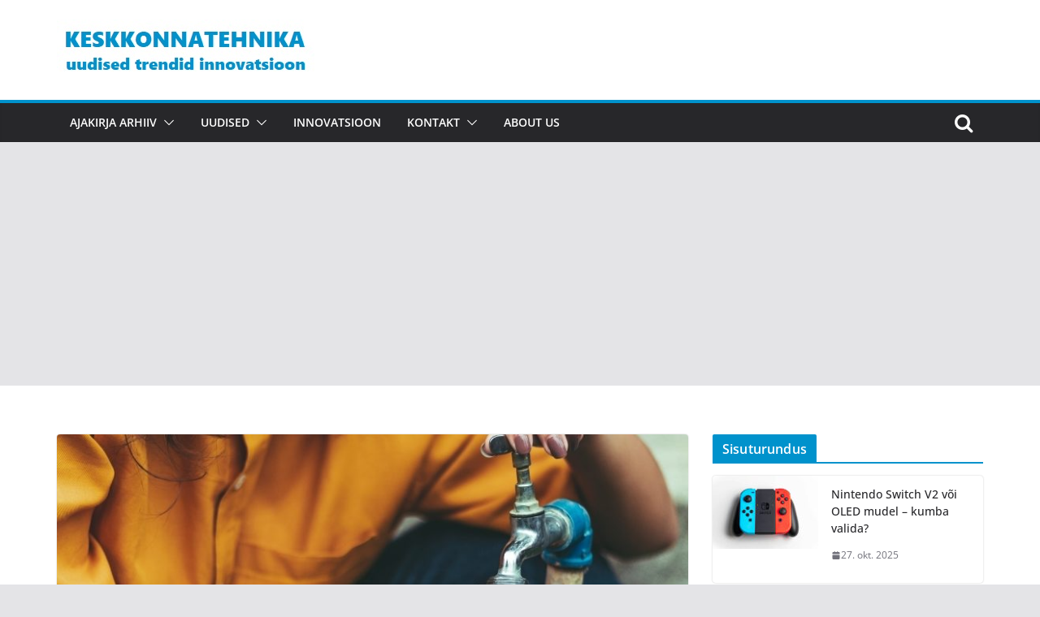

--- FILE ---
content_type: text/html; charset=UTF-8
request_url: https://keskkonnatehnika.ee/vee-hind-eestis-2018-aastal/
body_size: 23267
content:
		<!doctype html>
		<html lang="et">
		
<head>

			<meta charset="UTF-8"/>
		<meta name="viewport" content="width=device-width, initial-scale=1">
		<link rel="profile" href="http://gmpg.org/xfn/11"/>
		
	<meta name='robots' content='index, follow, max-image-preview:large, max-snippet:-1, max-video-preview:-1' />
		<style>img:is([sizes="auto" i], [sizes^="auto," i]) { contain-intrinsic-size: 3000px 1500px }</style>
		<meta property="og:title" content="Vee hind Eestis 2018. aastal"/>
<meta property="og:description" content="Eesti Vee-ettevõtete Liidu&nbsp;kodulehel avaldatud vee-ettevõtete (41 ettevõtet) keskmine&nbsp;veeteenuse hind elanikele (ilma abonenttasuta) oli 31.12.2018"/>
<meta property="og:image:alt" content="Vee hind Eestis 2018. aastal"/>
<meta property="og:image" content="https://keskkonnatehnika.ee/wp-content/uploads/2019/03/vee-hind-Eestis-2018.jpg"/>
<meta property="og:image:width" content="800" />
<meta property="og:image:height" content="533" />
<meta property="og:type" content="article"/>
<meta property="og:article:published_time" content="2019-03-29 09:54:02"/>
<meta property="og:article:modified_time" content="2019-07-18 09:25:47"/>
<meta property="og:article:tag" content="vee hind"/>
<meta property="og:article:tag" content="veeteenuse hind"/>
<meta name="twitter:card" content="summary">
<meta name="twitter:title" content="Vee hind Eestis 2018. aastal"/>
<meta name="twitter:description" content="Eesti Vee-ettevõtete Liidu&nbsp;kodulehel avaldatud vee-ettevõtete (41 ettevõtet) keskmine&nbsp;veeteenuse hind elanikele (ilma abonenttasuta) oli 31.12.2018"/>
<meta name="twitter:image" content="https://keskkonnatehnika.ee/wp-content/uploads/2019/03/vee-hind-Eestis-2018.jpg"/>
<meta name="twitter:image:alt" content="Vee hind Eestis 2018. aastal"/>
<meta name="author" content="KKT"/>

	<!-- This site is optimized with the Yoast SEO plugin v25.6 - https://yoast.com/wordpress/plugins/seo/ -->
	<title>Vee hind Eestis 2018. aastal - Ajakiri Keskkonnatehnika</title>
	<meta name="description" content="Eesti vee-ettevõtete (47 ettevõtet, EVEL liikmed) keskmine veeteenuse hind elanikele (ilma abonenttasuta) oli 31.12.2018 seisuga 3,19 EUR/m³." />
	<link rel="canonical" href="https://keskkonnatehnika.ee/vee-hind-eestis-2018-aastal/" />
	<meta property="og:url" content="https://keskkonnatehnika.ee/vee-hind-eestis-2018-aastal/" />
	<meta property="og:site_name" content="Ajakiri Keskkonnatehnika" />
	<meta property="article:published_time" content="2019-03-29T09:54:02+00:00" />
	<meta property="article:modified_time" content="2019-07-18T09:25:47+00:00" />
	<meta property="og:image" content="https://keskkonnatehnika.ee/wp-content/uploads/2019/03/vee-hind-Eestis-2018.jpg" />
	<meta property="og:image:width" content="800" />
	<meta property="og:image:height" content="533" />
	<meta property="og:image:type" content="image/jpeg" />
	<meta name="author" content="KKT" />
	<meta name="twitter:label1" content="Written by" />
	<meta name="twitter:data1" content="KKT" />
	<meta name="twitter:label2" content="Est. reading time" />
	<meta name="twitter:data2" content="1 minut" />
	<script type="application/ld+json" class="yoast-schema-graph">{"@context":"https://schema.org","@graph":[{"@type":"Article","@id":"https://keskkonnatehnika.ee/vee-hind-eestis-2018-aastal/#article","isPartOf":{"@id":"https://keskkonnatehnika.ee/vee-hind-eestis-2018-aastal/"},"author":{"name":"KKT","@id":"https://keskkonnatehnika.ee/#/schema/person/2ec39decfacf9b488c8045863c84c572"},"headline":"Vee hind Eestis 2018. aastal","datePublished":"2019-03-29T09:54:02+00:00","dateModified":"2019-07-18T09:25:47+00:00","mainEntityOfPage":{"@id":"https://keskkonnatehnika.ee/vee-hind-eestis-2018-aastal/"},"wordCount":301,"publisher":{"@id":"https://keskkonnatehnika.ee/#organization"},"image":{"@id":"https://keskkonnatehnika.ee/vee-hind-eestis-2018-aastal/#primaryimage"},"thumbnailUrl":"https://keskkonnatehnika.ee/wp-content/uploads/2019/03/vee-hind-Eestis-2018.jpg","keywords":["vee hind","veeteenuse hind"],"articleSection":["Majandus","Vesi"],"inLanguage":"et"},{"@type":"WebPage","@id":"https://keskkonnatehnika.ee/vee-hind-eestis-2018-aastal/","url":"https://keskkonnatehnika.ee/vee-hind-eestis-2018-aastal/","name":"Vee hind Eestis 2018. aastal - Ajakiri Keskkonnatehnika","isPartOf":{"@id":"https://keskkonnatehnika.ee/#website"},"primaryImageOfPage":{"@id":"https://keskkonnatehnika.ee/vee-hind-eestis-2018-aastal/#primaryimage"},"image":{"@id":"https://keskkonnatehnika.ee/vee-hind-eestis-2018-aastal/#primaryimage"},"thumbnailUrl":"https://keskkonnatehnika.ee/wp-content/uploads/2019/03/vee-hind-Eestis-2018.jpg","datePublished":"2019-03-29T09:54:02+00:00","dateModified":"2019-07-18T09:25:47+00:00","description":"Eesti vee-ettevõtete (47 ettevõtet, EVEL liikmed) keskmine veeteenuse hind elanikele (ilma abonenttasuta) oli 31.12.2018 seisuga 3,19 EUR/m³.","breadcrumb":{"@id":"https://keskkonnatehnika.ee/vee-hind-eestis-2018-aastal/#breadcrumb"},"inLanguage":"et","potentialAction":[{"@type":"ReadAction","target":["https://keskkonnatehnika.ee/vee-hind-eestis-2018-aastal/"]}]},{"@type":"ImageObject","inLanguage":"et","@id":"https://keskkonnatehnika.ee/vee-hind-eestis-2018-aastal/#primaryimage","url":"https://keskkonnatehnika.ee/wp-content/uploads/2019/03/vee-hind-Eestis-2018.jpg","contentUrl":"https://keskkonnatehnika.ee/wp-content/uploads/2019/03/vee-hind-Eestis-2018.jpg","width":800,"height":533,"caption":"Vee hind Eestis 2018. aastal"},{"@type":"BreadcrumbList","@id":"https://keskkonnatehnika.ee/vee-hind-eestis-2018-aastal/#breadcrumb","itemListElement":[{"@type":"ListItem","position":1,"name":"Home","item":"https://keskkonnatehnika.ee/"},{"@type":"ListItem","position":2,"name":"Vee hind Eestis 2018. aastal"}]},{"@type":"WebSite","@id":"https://keskkonnatehnika.ee/#website","url":"https://keskkonnatehnika.ee/","name":"Ajakiri Keskkonnatehnika","description":"Uudised, trendid, majandus, innovatsioon","publisher":{"@id":"https://keskkonnatehnika.ee/#organization"},"potentialAction":[{"@type":"SearchAction","target":{"@type":"EntryPoint","urlTemplate":"https://keskkonnatehnika.ee/?s={search_term_string}"},"query-input":{"@type":"PropertyValueSpecification","valueRequired":true,"valueName":"search_term_string"}}],"inLanguage":"et"},{"@type":"Organization","@id":"https://keskkonnatehnika.ee/#organization","name":"Keskkonnameedia OÜ","url":"https://keskkonnatehnika.ee/","logo":{"@type":"ImageObject","inLanguage":"et","@id":"https://keskkonnatehnika.ee/#/schema/logo/image/","url":"https://keskkonnatehnika.ee/wp-content/uploads/2021/06/keskkonnatehnika.jpg","contentUrl":"https://keskkonnatehnika.ee/wp-content/uploads/2021/06/keskkonnatehnika.jpg","width":317,"height":75,"caption":"Keskkonnameedia OÜ"},"image":{"@id":"https://keskkonnatehnika.ee/#/schema/logo/image/"}},{"@type":"Person","@id":"https://keskkonnatehnika.ee/#/schema/person/2ec39decfacf9b488c8045863c84c572","name":"KKT","image":{"@type":"ImageObject","inLanguage":"et","@id":"https://keskkonnatehnika.ee/#/schema/person/image/","url":"https://secure.gravatar.com/avatar/6eab07f8fde747849101bb922d8c4bcf?s=96&d=mm&r=g","contentUrl":"https://secure.gravatar.com/avatar/6eab07f8fde747849101bb922d8c4bcf?s=96&d=mm&r=g","caption":"KKT"},"sameAs":["http://www.keskkonnatehnika.ee"]}]}</script>
	<!-- / Yoast SEO plugin. -->


<link rel='dns-prefetch' href='//www.googletagmanager.com' />
<link rel='dns-prefetch' href='//pagead2.googlesyndication.com' />
<link rel="alternate" type="application/rss+xml" title="Ajakiri Keskkonnatehnika &raquo; RSS" href="https://keskkonnatehnika.ee/feed/" />
<link rel="alternate" type="application/rss+xml" title="Ajakiri Keskkonnatehnika &raquo; Kommentaaride RSS" href="https://keskkonnatehnika.ee/comments/feed/" />
<link rel="alternate" type="application/rss+xml" title="Ajakiri Keskkonnatehnika &raquo; Vee hind Eestis 2018. aastal Kommentaaride RSS" href="https://keskkonnatehnika.ee/vee-hind-eestis-2018-aastal/feed/" />
		<style>
			.lazyload,
			.lazyloading {
				max-width: 100%;
			}
		</style>
				<!-- This site uses the Google Analytics by MonsterInsights plugin v9.11.1 - Using Analytics tracking - https://www.monsterinsights.com/ -->
							<script src="//www.googletagmanager.com/gtag/js?id=G-Z0JM59CVSD"  data-cfasync="false" data-wpfc-render="false" type="text/javascript" async></script>
			<script data-cfasync="false" data-wpfc-render="false" type="text/javascript">
				var mi_version = '9.11.1';
				var mi_track_user = true;
				var mi_no_track_reason = '';
								var MonsterInsightsDefaultLocations = {"page_location":"https:\/\/keskkonnatehnika.ee\/vee-hind-eestis-2018-aastal\/"};
								if ( typeof MonsterInsightsPrivacyGuardFilter === 'function' ) {
					var MonsterInsightsLocations = (typeof MonsterInsightsExcludeQuery === 'object') ? MonsterInsightsPrivacyGuardFilter( MonsterInsightsExcludeQuery ) : MonsterInsightsPrivacyGuardFilter( MonsterInsightsDefaultLocations );
				} else {
					var MonsterInsightsLocations = (typeof MonsterInsightsExcludeQuery === 'object') ? MonsterInsightsExcludeQuery : MonsterInsightsDefaultLocations;
				}

								var disableStrs = [
										'ga-disable-G-Z0JM59CVSD',
									];

				/* Function to detect opted out users */
				function __gtagTrackerIsOptedOut() {
					for (var index = 0; index < disableStrs.length; index++) {
						if (document.cookie.indexOf(disableStrs[index] + '=true') > -1) {
							return true;
						}
					}

					return false;
				}

				/* Disable tracking if the opt-out cookie exists. */
				if (__gtagTrackerIsOptedOut()) {
					for (var index = 0; index < disableStrs.length; index++) {
						window[disableStrs[index]] = true;
					}
				}

				/* Opt-out function */
				function __gtagTrackerOptout() {
					for (var index = 0; index < disableStrs.length; index++) {
						document.cookie = disableStrs[index] + '=true; expires=Thu, 31 Dec 2099 23:59:59 UTC; path=/';
						window[disableStrs[index]] = true;
					}
				}

				if ('undefined' === typeof gaOptout) {
					function gaOptout() {
						__gtagTrackerOptout();
					}
				}
								window.dataLayer = window.dataLayer || [];

				window.MonsterInsightsDualTracker = {
					helpers: {},
					trackers: {},
				};
				if (mi_track_user) {
					function __gtagDataLayer() {
						dataLayer.push(arguments);
					}

					function __gtagTracker(type, name, parameters) {
						if (!parameters) {
							parameters = {};
						}

						if (parameters.send_to) {
							__gtagDataLayer.apply(null, arguments);
							return;
						}

						if (type === 'event') {
														parameters.send_to = monsterinsights_frontend.v4_id;
							var hookName = name;
							if (typeof parameters['event_category'] !== 'undefined') {
								hookName = parameters['event_category'] + ':' + name;
							}

							if (typeof MonsterInsightsDualTracker.trackers[hookName] !== 'undefined') {
								MonsterInsightsDualTracker.trackers[hookName](parameters);
							} else {
								__gtagDataLayer('event', name, parameters);
							}
							
						} else {
							__gtagDataLayer.apply(null, arguments);
						}
					}

					__gtagTracker('js', new Date());
					__gtagTracker('set', {
						'developer_id.dZGIzZG': true,
											});
					if ( MonsterInsightsLocations.page_location ) {
						__gtagTracker('set', MonsterInsightsLocations);
					}
										__gtagTracker('config', 'G-Z0JM59CVSD', {"forceSSL":"true"} );
										window.gtag = __gtagTracker;										(function () {
						/* https://developers.google.com/analytics/devguides/collection/analyticsjs/ */
						/* ga and __gaTracker compatibility shim. */
						var noopfn = function () {
							return null;
						};
						var newtracker = function () {
							return new Tracker();
						};
						var Tracker = function () {
							return null;
						};
						var p = Tracker.prototype;
						p.get = noopfn;
						p.set = noopfn;
						p.send = function () {
							var args = Array.prototype.slice.call(arguments);
							args.unshift('send');
							__gaTracker.apply(null, args);
						};
						var __gaTracker = function () {
							var len = arguments.length;
							if (len === 0) {
								return;
							}
							var f = arguments[len - 1];
							if (typeof f !== 'object' || f === null || typeof f.hitCallback !== 'function') {
								if ('send' === arguments[0]) {
									var hitConverted, hitObject = false, action;
									if ('event' === arguments[1]) {
										if ('undefined' !== typeof arguments[3]) {
											hitObject = {
												'eventAction': arguments[3],
												'eventCategory': arguments[2],
												'eventLabel': arguments[4],
												'value': arguments[5] ? arguments[5] : 1,
											}
										}
									}
									if ('pageview' === arguments[1]) {
										if ('undefined' !== typeof arguments[2]) {
											hitObject = {
												'eventAction': 'page_view',
												'page_path': arguments[2],
											}
										}
									}
									if (typeof arguments[2] === 'object') {
										hitObject = arguments[2];
									}
									if (typeof arguments[5] === 'object') {
										Object.assign(hitObject, arguments[5]);
									}
									if ('undefined' !== typeof arguments[1].hitType) {
										hitObject = arguments[1];
										if ('pageview' === hitObject.hitType) {
											hitObject.eventAction = 'page_view';
										}
									}
									if (hitObject) {
										action = 'timing' === arguments[1].hitType ? 'timing_complete' : hitObject.eventAction;
										hitConverted = mapArgs(hitObject);
										__gtagTracker('event', action, hitConverted);
									}
								}
								return;
							}

							function mapArgs(args) {
								var arg, hit = {};
								var gaMap = {
									'eventCategory': 'event_category',
									'eventAction': 'event_action',
									'eventLabel': 'event_label',
									'eventValue': 'event_value',
									'nonInteraction': 'non_interaction',
									'timingCategory': 'event_category',
									'timingVar': 'name',
									'timingValue': 'value',
									'timingLabel': 'event_label',
									'page': 'page_path',
									'location': 'page_location',
									'title': 'page_title',
									'referrer' : 'page_referrer',
								};
								for (arg in args) {
																		if (!(!args.hasOwnProperty(arg) || !gaMap.hasOwnProperty(arg))) {
										hit[gaMap[arg]] = args[arg];
									} else {
										hit[arg] = args[arg];
									}
								}
								return hit;
							}

							try {
								f.hitCallback();
							} catch (ex) {
							}
						};
						__gaTracker.create = newtracker;
						__gaTracker.getByName = newtracker;
						__gaTracker.getAll = function () {
							return [];
						};
						__gaTracker.remove = noopfn;
						__gaTracker.loaded = true;
						window['__gaTracker'] = __gaTracker;
					})();
									} else {
										console.log("");
					(function () {
						function __gtagTracker() {
							return null;
						}

						window['__gtagTracker'] = __gtagTracker;
						window['gtag'] = __gtagTracker;
					})();
									}
			</script>
							<!-- / Google Analytics by MonsterInsights -->
		<script type="text/javascript">
/* <![CDATA[ */
window._wpemojiSettings = {"baseUrl":"https:\/\/s.w.org\/images\/core\/emoji\/15.0.3\/72x72\/","ext":".png","svgUrl":"https:\/\/s.w.org\/images\/core\/emoji\/15.0.3\/svg\/","svgExt":".svg","source":{"concatemoji":"https:\/\/keskkonnatehnika.ee\/wp-includes\/js\/wp-emoji-release.min.js?ver=6.6.4"}};
/*! This file is auto-generated */
!function(i,n){var o,s,e;function c(e){try{var t={supportTests:e,timestamp:(new Date).valueOf()};sessionStorage.setItem(o,JSON.stringify(t))}catch(e){}}function p(e,t,n){e.clearRect(0,0,e.canvas.width,e.canvas.height),e.fillText(t,0,0);var t=new Uint32Array(e.getImageData(0,0,e.canvas.width,e.canvas.height).data),r=(e.clearRect(0,0,e.canvas.width,e.canvas.height),e.fillText(n,0,0),new Uint32Array(e.getImageData(0,0,e.canvas.width,e.canvas.height).data));return t.every(function(e,t){return e===r[t]})}function u(e,t,n){switch(t){case"flag":return n(e,"\ud83c\udff3\ufe0f\u200d\u26a7\ufe0f","\ud83c\udff3\ufe0f\u200b\u26a7\ufe0f")?!1:!n(e,"\ud83c\uddfa\ud83c\uddf3","\ud83c\uddfa\u200b\ud83c\uddf3")&&!n(e,"\ud83c\udff4\udb40\udc67\udb40\udc62\udb40\udc65\udb40\udc6e\udb40\udc67\udb40\udc7f","\ud83c\udff4\u200b\udb40\udc67\u200b\udb40\udc62\u200b\udb40\udc65\u200b\udb40\udc6e\u200b\udb40\udc67\u200b\udb40\udc7f");case"emoji":return!n(e,"\ud83d\udc26\u200d\u2b1b","\ud83d\udc26\u200b\u2b1b")}return!1}function f(e,t,n){var r="undefined"!=typeof WorkerGlobalScope&&self instanceof WorkerGlobalScope?new OffscreenCanvas(300,150):i.createElement("canvas"),a=r.getContext("2d",{willReadFrequently:!0}),o=(a.textBaseline="top",a.font="600 32px Arial",{});return e.forEach(function(e){o[e]=t(a,e,n)}),o}function t(e){var t=i.createElement("script");t.src=e,t.defer=!0,i.head.appendChild(t)}"undefined"!=typeof Promise&&(o="wpEmojiSettingsSupports",s=["flag","emoji"],n.supports={everything:!0,everythingExceptFlag:!0},e=new Promise(function(e){i.addEventListener("DOMContentLoaded",e,{once:!0})}),new Promise(function(t){var n=function(){try{var e=JSON.parse(sessionStorage.getItem(o));if("object"==typeof e&&"number"==typeof e.timestamp&&(new Date).valueOf()<e.timestamp+604800&&"object"==typeof e.supportTests)return e.supportTests}catch(e){}return null}();if(!n){if("undefined"!=typeof Worker&&"undefined"!=typeof OffscreenCanvas&&"undefined"!=typeof URL&&URL.createObjectURL&&"undefined"!=typeof Blob)try{var e="postMessage("+f.toString()+"("+[JSON.stringify(s),u.toString(),p.toString()].join(",")+"));",r=new Blob([e],{type:"text/javascript"}),a=new Worker(URL.createObjectURL(r),{name:"wpTestEmojiSupports"});return void(a.onmessage=function(e){c(n=e.data),a.terminate(),t(n)})}catch(e){}c(n=f(s,u,p))}t(n)}).then(function(e){for(var t in e)n.supports[t]=e[t],n.supports.everything=n.supports.everything&&n.supports[t],"flag"!==t&&(n.supports.everythingExceptFlag=n.supports.everythingExceptFlag&&n.supports[t]);n.supports.everythingExceptFlag=n.supports.everythingExceptFlag&&!n.supports.flag,n.DOMReady=!1,n.readyCallback=function(){n.DOMReady=!0}}).then(function(){return e}).then(function(){var e;n.supports.everything||(n.readyCallback(),(e=n.source||{}).concatemoji?t(e.concatemoji):e.wpemoji&&e.twemoji&&(t(e.twemoji),t(e.wpemoji)))}))}((window,document),window._wpemojiSettings);
/* ]]> */
</script>
<style id='wp-emoji-styles-inline-css' type='text/css'>

	img.wp-smiley, img.emoji {
		display: inline !important;
		border: none !important;
		box-shadow: none !important;
		height: 1em !important;
		width: 1em !important;
		margin: 0 0.07em !important;
		vertical-align: -0.1em !important;
		background: none !important;
		padding: 0 !important;
	}
</style>
<link rel='stylesheet' id='wp-block-library-css' href='https://keskkonnatehnika.ee/wp-includes/css/dist/block-library/style.min.css?ver=6.6.4' type='text/css' media='all' />
<style id='wp-block-library-theme-inline-css' type='text/css'>
.wp-block-audio :where(figcaption){color:#555;font-size:13px;text-align:center}.is-dark-theme .wp-block-audio :where(figcaption){color:#ffffffa6}.wp-block-audio{margin:0 0 1em}.wp-block-code{border:1px solid #ccc;border-radius:4px;font-family:Menlo,Consolas,monaco,monospace;padding:.8em 1em}.wp-block-embed :where(figcaption){color:#555;font-size:13px;text-align:center}.is-dark-theme .wp-block-embed :where(figcaption){color:#ffffffa6}.wp-block-embed{margin:0 0 1em}.blocks-gallery-caption{color:#555;font-size:13px;text-align:center}.is-dark-theme .blocks-gallery-caption{color:#ffffffa6}:root :where(.wp-block-image figcaption){color:#555;font-size:13px;text-align:center}.is-dark-theme :root :where(.wp-block-image figcaption){color:#ffffffa6}.wp-block-image{margin:0 0 1em}.wp-block-pullquote{border-bottom:4px solid;border-top:4px solid;color:currentColor;margin-bottom:1.75em}.wp-block-pullquote cite,.wp-block-pullquote footer,.wp-block-pullquote__citation{color:currentColor;font-size:.8125em;font-style:normal;text-transform:uppercase}.wp-block-quote{border-left:.25em solid;margin:0 0 1.75em;padding-left:1em}.wp-block-quote cite,.wp-block-quote footer{color:currentColor;font-size:.8125em;font-style:normal;position:relative}.wp-block-quote.has-text-align-right{border-left:none;border-right:.25em solid;padding-left:0;padding-right:1em}.wp-block-quote.has-text-align-center{border:none;padding-left:0}.wp-block-quote.is-large,.wp-block-quote.is-style-large,.wp-block-quote.is-style-plain{border:none}.wp-block-search .wp-block-search__label{font-weight:700}.wp-block-search__button{border:1px solid #ccc;padding:.375em .625em}:where(.wp-block-group.has-background){padding:1.25em 2.375em}.wp-block-separator.has-css-opacity{opacity:.4}.wp-block-separator{border:none;border-bottom:2px solid;margin-left:auto;margin-right:auto}.wp-block-separator.has-alpha-channel-opacity{opacity:1}.wp-block-separator:not(.is-style-wide):not(.is-style-dots){width:100px}.wp-block-separator.has-background:not(.is-style-dots){border-bottom:none;height:1px}.wp-block-separator.has-background:not(.is-style-wide):not(.is-style-dots){height:2px}.wp-block-table{margin:0 0 1em}.wp-block-table td,.wp-block-table th{word-break:normal}.wp-block-table :where(figcaption){color:#555;font-size:13px;text-align:center}.is-dark-theme .wp-block-table :where(figcaption){color:#ffffffa6}.wp-block-video :where(figcaption){color:#555;font-size:13px;text-align:center}.is-dark-theme .wp-block-video :where(figcaption){color:#ffffffa6}.wp-block-video{margin:0 0 1em}:root :where(.wp-block-template-part.has-background){margin-bottom:0;margin-top:0;padding:1.25em 2.375em}
</style>
<style id='global-styles-inline-css' type='text/css'>
:root{--wp--preset--aspect-ratio--square: 1;--wp--preset--aspect-ratio--4-3: 4/3;--wp--preset--aspect-ratio--3-4: 3/4;--wp--preset--aspect-ratio--3-2: 3/2;--wp--preset--aspect-ratio--2-3: 2/3;--wp--preset--aspect-ratio--16-9: 16/9;--wp--preset--aspect-ratio--9-16: 9/16;--wp--preset--color--black: #000000;--wp--preset--color--cyan-bluish-gray: #abb8c3;--wp--preset--color--white: #ffffff;--wp--preset--color--pale-pink: #f78da7;--wp--preset--color--vivid-red: #cf2e2e;--wp--preset--color--luminous-vivid-orange: #ff6900;--wp--preset--color--luminous-vivid-amber: #fcb900;--wp--preset--color--light-green-cyan: #7bdcb5;--wp--preset--color--vivid-green-cyan: #00d084;--wp--preset--color--pale-cyan-blue: #8ed1fc;--wp--preset--color--vivid-cyan-blue: #0693e3;--wp--preset--color--vivid-purple: #9b51e0;--wp--preset--gradient--vivid-cyan-blue-to-vivid-purple: linear-gradient(135deg,rgba(6,147,227,1) 0%,rgb(155,81,224) 100%);--wp--preset--gradient--light-green-cyan-to-vivid-green-cyan: linear-gradient(135deg,rgb(122,220,180) 0%,rgb(0,208,130) 100%);--wp--preset--gradient--luminous-vivid-amber-to-luminous-vivid-orange: linear-gradient(135deg,rgba(252,185,0,1) 0%,rgba(255,105,0,1) 100%);--wp--preset--gradient--luminous-vivid-orange-to-vivid-red: linear-gradient(135deg,rgba(255,105,0,1) 0%,rgb(207,46,46) 100%);--wp--preset--gradient--very-light-gray-to-cyan-bluish-gray: linear-gradient(135deg,rgb(238,238,238) 0%,rgb(169,184,195) 100%);--wp--preset--gradient--cool-to-warm-spectrum: linear-gradient(135deg,rgb(74,234,220) 0%,rgb(151,120,209) 20%,rgb(207,42,186) 40%,rgb(238,44,130) 60%,rgb(251,105,98) 80%,rgb(254,248,76) 100%);--wp--preset--gradient--blush-light-purple: linear-gradient(135deg,rgb(255,206,236) 0%,rgb(152,150,240) 100%);--wp--preset--gradient--blush-bordeaux: linear-gradient(135deg,rgb(254,205,165) 0%,rgb(254,45,45) 50%,rgb(107,0,62) 100%);--wp--preset--gradient--luminous-dusk: linear-gradient(135deg,rgb(255,203,112) 0%,rgb(199,81,192) 50%,rgb(65,88,208) 100%);--wp--preset--gradient--pale-ocean: linear-gradient(135deg,rgb(255,245,203) 0%,rgb(182,227,212) 50%,rgb(51,167,181) 100%);--wp--preset--gradient--electric-grass: linear-gradient(135deg,rgb(202,248,128) 0%,rgb(113,206,126) 100%);--wp--preset--gradient--midnight: linear-gradient(135deg,rgb(2,3,129) 0%,rgb(40,116,252) 100%);--wp--preset--font-size--small: 13px;--wp--preset--font-size--medium: 20px;--wp--preset--font-size--large: 36px;--wp--preset--font-size--x-large: 42px;--wp--preset--spacing--20: 0.44rem;--wp--preset--spacing--30: 0.67rem;--wp--preset--spacing--40: 1rem;--wp--preset--spacing--50: 1.5rem;--wp--preset--spacing--60: 2.25rem;--wp--preset--spacing--70: 3.38rem;--wp--preset--spacing--80: 5.06rem;--wp--preset--shadow--natural: 6px 6px 9px rgba(0, 0, 0, 0.2);--wp--preset--shadow--deep: 12px 12px 50px rgba(0, 0, 0, 0.4);--wp--preset--shadow--sharp: 6px 6px 0px rgba(0, 0, 0, 0.2);--wp--preset--shadow--outlined: 6px 6px 0px -3px rgba(255, 255, 255, 1), 6px 6px rgba(0, 0, 0, 1);--wp--preset--shadow--crisp: 6px 6px 0px rgba(0, 0, 0, 1);}:where(body) { margin: 0; }.wp-site-blocks > .alignleft { float: left; margin-right: 2em; }.wp-site-blocks > .alignright { float: right; margin-left: 2em; }.wp-site-blocks > .aligncenter { justify-content: center; margin-left: auto; margin-right: auto; }:where(.wp-site-blocks) > * { margin-block-start: 24px; margin-block-end: 0; }:where(.wp-site-blocks) > :first-child { margin-block-start: 0; }:where(.wp-site-blocks) > :last-child { margin-block-end: 0; }:root { --wp--style--block-gap: 24px; }:root :where(.is-layout-flow) > :first-child{margin-block-start: 0;}:root :where(.is-layout-flow) > :last-child{margin-block-end: 0;}:root :where(.is-layout-flow) > *{margin-block-start: 24px;margin-block-end: 0;}:root :where(.is-layout-constrained) > :first-child{margin-block-start: 0;}:root :where(.is-layout-constrained) > :last-child{margin-block-end: 0;}:root :where(.is-layout-constrained) > *{margin-block-start: 24px;margin-block-end: 0;}:root :where(.is-layout-flex){gap: 24px;}:root :where(.is-layout-grid){gap: 24px;}.is-layout-flow > .alignleft{float: left;margin-inline-start: 0;margin-inline-end: 2em;}.is-layout-flow > .alignright{float: right;margin-inline-start: 2em;margin-inline-end: 0;}.is-layout-flow > .aligncenter{margin-left: auto !important;margin-right: auto !important;}.is-layout-constrained > .alignleft{float: left;margin-inline-start: 0;margin-inline-end: 2em;}.is-layout-constrained > .alignright{float: right;margin-inline-start: 2em;margin-inline-end: 0;}.is-layout-constrained > .aligncenter{margin-left: auto !important;margin-right: auto !important;}.is-layout-constrained > :where(:not(.alignleft):not(.alignright):not(.alignfull)){margin-left: auto !important;margin-right: auto !important;}body .is-layout-flex{display: flex;}.is-layout-flex{flex-wrap: wrap;align-items: center;}.is-layout-flex > :is(*, div){margin: 0;}body .is-layout-grid{display: grid;}.is-layout-grid > :is(*, div){margin: 0;}body{padding-top: 0px;padding-right: 0px;padding-bottom: 0px;padding-left: 0px;}a:where(:not(.wp-element-button)){text-decoration: underline;}:root :where(.wp-element-button, .wp-block-button__link){background-color: #32373c;border-width: 0;color: #fff;font-family: inherit;font-size: inherit;line-height: inherit;padding: calc(0.667em + 2px) calc(1.333em + 2px);text-decoration: none;}.has-black-color{color: var(--wp--preset--color--black) !important;}.has-cyan-bluish-gray-color{color: var(--wp--preset--color--cyan-bluish-gray) !important;}.has-white-color{color: var(--wp--preset--color--white) !important;}.has-pale-pink-color{color: var(--wp--preset--color--pale-pink) !important;}.has-vivid-red-color{color: var(--wp--preset--color--vivid-red) !important;}.has-luminous-vivid-orange-color{color: var(--wp--preset--color--luminous-vivid-orange) !important;}.has-luminous-vivid-amber-color{color: var(--wp--preset--color--luminous-vivid-amber) !important;}.has-light-green-cyan-color{color: var(--wp--preset--color--light-green-cyan) !important;}.has-vivid-green-cyan-color{color: var(--wp--preset--color--vivid-green-cyan) !important;}.has-pale-cyan-blue-color{color: var(--wp--preset--color--pale-cyan-blue) !important;}.has-vivid-cyan-blue-color{color: var(--wp--preset--color--vivid-cyan-blue) !important;}.has-vivid-purple-color{color: var(--wp--preset--color--vivid-purple) !important;}.has-black-background-color{background-color: var(--wp--preset--color--black) !important;}.has-cyan-bluish-gray-background-color{background-color: var(--wp--preset--color--cyan-bluish-gray) !important;}.has-white-background-color{background-color: var(--wp--preset--color--white) !important;}.has-pale-pink-background-color{background-color: var(--wp--preset--color--pale-pink) !important;}.has-vivid-red-background-color{background-color: var(--wp--preset--color--vivid-red) !important;}.has-luminous-vivid-orange-background-color{background-color: var(--wp--preset--color--luminous-vivid-orange) !important;}.has-luminous-vivid-amber-background-color{background-color: var(--wp--preset--color--luminous-vivid-amber) !important;}.has-light-green-cyan-background-color{background-color: var(--wp--preset--color--light-green-cyan) !important;}.has-vivid-green-cyan-background-color{background-color: var(--wp--preset--color--vivid-green-cyan) !important;}.has-pale-cyan-blue-background-color{background-color: var(--wp--preset--color--pale-cyan-blue) !important;}.has-vivid-cyan-blue-background-color{background-color: var(--wp--preset--color--vivid-cyan-blue) !important;}.has-vivid-purple-background-color{background-color: var(--wp--preset--color--vivid-purple) !important;}.has-black-border-color{border-color: var(--wp--preset--color--black) !important;}.has-cyan-bluish-gray-border-color{border-color: var(--wp--preset--color--cyan-bluish-gray) !important;}.has-white-border-color{border-color: var(--wp--preset--color--white) !important;}.has-pale-pink-border-color{border-color: var(--wp--preset--color--pale-pink) !important;}.has-vivid-red-border-color{border-color: var(--wp--preset--color--vivid-red) !important;}.has-luminous-vivid-orange-border-color{border-color: var(--wp--preset--color--luminous-vivid-orange) !important;}.has-luminous-vivid-amber-border-color{border-color: var(--wp--preset--color--luminous-vivid-amber) !important;}.has-light-green-cyan-border-color{border-color: var(--wp--preset--color--light-green-cyan) !important;}.has-vivid-green-cyan-border-color{border-color: var(--wp--preset--color--vivid-green-cyan) !important;}.has-pale-cyan-blue-border-color{border-color: var(--wp--preset--color--pale-cyan-blue) !important;}.has-vivid-cyan-blue-border-color{border-color: var(--wp--preset--color--vivid-cyan-blue) !important;}.has-vivid-purple-border-color{border-color: var(--wp--preset--color--vivid-purple) !important;}.has-vivid-cyan-blue-to-vivid-purple-gradient-background{background: var(--wp--preset--gradient--vivid-cyan-blue-to-vivid-purple) !important;}.has-light-green-cyan-to-vivid-green-cyan-gradient-background{background: var(--wp--preset--gradient--light-green-cyan-to-vivid-green-cyan) !important;}.has-luminous-vivid-amber-to-luminous-vivid-orange-gradient-background{background: var(--wp--preset--gradient--luminous-vivid-amber-to-luminous-vivid-orange) !important;}.has-luminous-vivid-orange-to-vivid-red-gradient-background{background: var(--wp--preset--gradient--luminous-vivid-orange-to-vivid-red) !important;}.has-very-light-gray-to-cyan-bluish-gray-gradient-background{background: var(--wp--preset--gradient--very-light-gray-to-cyan-bluish-gray) !important;}.has-cool-to-warm-spectrum-gradient-background{background: var(--wp--preset--gradient--cool-to-warm-spectrum) !important;}.has-blush-light-purple-gradient-background{background: var(--wp--preset--gradient--blush-light-purple) !important;}.has-blush-bordeaux-gradient-background{background: var(--wp--preset--gradient--blush-bordeaux) !important;}.has-luminous-dusk-gradient-background{background: var(--wp--preset--gradient--luminous-dusk) !important;}.has-pale-ocean-gradient-background{background: var(--wp--preset--gradient--pale-ocean) !important;}.has-electric-grass-gradient-background{background: var(--wp--preset--gradient--electric-grass) !important;}.has-midnight-gradient-background{background: var(--wp--preset--gradient--midnight) !important;}.has-small-font-size{font-size: var(--wp--preset--font-size--small) !important;}.has-medium-font-size{font-size: var(--wp--preset--font-size--medium) !important;}.has-large-font-size{font-size: var(--wp--preset--font-size--large) !important;}.has-x-large-font-size{font-size: var(--wp--preset--font-size--x-large) !important;}
:root :where(.wp-block-pullquote){font-size: 1.5em;line-height: 1.6;}
</style>
<link rel='stylesheet' id='colormag_style-css' href='https://keskkonnatehnika.ee/wp-content/uploads/hummingbird-assets/0a5afe132913da1453185bb0ef3f2ff8.css' type='text/css' media='all' />
<style id='colormag_style-inline-css' type='text/css'>
.colormag-button,
			blockquote, button,
			input[type=reset],
			input[type=button],
			input[type=submit],
			.cm-home-icon.front_page_on,
			.cm-post-categories a,
			.cm-primary-nav ul li ul li:hover,
			.cm-primary-nav ul li.current-menu-item,
			.cm-primary-nav ul li.current_page_ancestor,
			.cm-primary-nav ul li.current-menu-ancestor,
			.cm-primary-nav ul li.current_page_item,
			.cm-primary-nav ul li:hover,
			.cm-primary-nav ul li.focus,
			.cm-mobile-nav li a:hover,
			.colormag-header-clean #cm-primary-nav .cm-menu-toggle:hover,
			.cm-header .cm-mobile-nav li:hover,
			.cm-header .cm-mobile-nav li.current-page-ancestor,
			.cm-header .cm-mobile-nav li.current-menu-ancestor,
			.cm-header .cm-mobile-nav li.current-page-item,
			.cm-header .cm-mobile-nav li.current-menu-item,
			.cm-primary-nav ul li.focus > a,
			.cm-layout-2 .cm-primary-nav ul ul.sub-menu li.focus > a,
			.cm-mobile-nav .current-menu-item>a, .cm-mobile-nav .current_page_item>a,
			.colormag-header-clean .cm-mobile-nav li:hover > a,
			.colormag-header-clean .cm-mobile-nav li.current-page-ancestor > a,
			.colormag-header-clean .cm-mobile-nav li.current-menu-ancestor > a,
			.colormag-header-clean .cm-mobile-nav li.current-page-item > a,
			.colormag-header-clean .cm-mobile-nav li.current-menu-item > a,
			.fa.search-top:hover,
			.widget_call_to_action .btn--primary,
			.colormag-footer--classic .cm-footer-cols .cm-row .cm-widget-title span::before,
			.colormag-footer--classic-bordered .cm-footer-cols .cm-row .cm-widget-title span::before,
			.cm-featured-posts .cm-widget-title span,
			.cm-featured-category-slider-widget .cm-slide-content .cm-entry-header-meta .cm-post-categories a,
			.cm-highlighted-posts .cm-post-content .cm-entry-header-meta .cm-post-categories a,
			.cm-category-slide-next, .cm-category-slide-prev, .slide-next,
			.slide-prev, .cm-tabbed-widget ul li, .cm-posts .wp-pagenavi .current,
			.cm-posts .wp-pagenavi a:hover, .cm-secondary .cm-widget-title span,
			.cm-posts .post .cm-post-content .cm-entry-header-meta .cm-post-categories a,
			.cm-page-header .cm-page-title span, .entry-meta .post-format i,
			.format-link, .cm-entry-button, .infinite-scroll .tg-infinite-scroll,
			.no-more-post-text, .pagination span,
			.cm-footer-cols .cm-row .cm-widget-title span,
			.advertisement_above_footer .cm-widget-title span,
			.error, .cm-primary .cm-widget-title span,
			.related-posts-wrapper.style-three .cm-post-content .cm-entry-title a:hover:before,
			.cm-slider-area .cm-widget-title span,
			.cm-beside-slider-widget .cm-widget-title span,
			.top-full-width-sidebar .cm-widget-title span,
			.wp-block-quote, .wp-block-quote.is-style-large,
			.wp-block-quote.has-text-align-right,
			.page-numbers .current, .search-wrap button,
			.cm-error-404 .cm-btn, .widget .wp-block-heading, .wp-block-search button,
			.widget a::before, .cm-post-date a::before,
			.byline a::before,
			.colormag-footer--classic-bordered .cm-widget-title::before,
			.wp-block-button__link,
			#cm-tertiary .cm-widget-title span,
			.link-pagination .post-page-numbers.current,
			.wp-block-query-pagination-numbers .page-numbers.current,
			.wp-element-button,
			.wp-block-button .wp-block-button__link,
			.wp-element-button,
			.cm-layout-2 .cm-primary-nav ul ul.sub-menu li:hover,
			.cm-layout-2 .cm-primary-nav ul ul.sub-menu li.current-menu-ancestor,
			.cm-layout-2 .cm-primary-nav ul ul.sub-menu li.current-menu-item,
			.cm-layout-2 .cm-primary-nav ul ul.sub-menu li.focus,
			.cm-primary-nav .cm-random-post a:hover,
			.cm-primary-nav .cm-home-icon a:hover,
			.tg-infinite-pagination .tg-load-more,
			.comment .comment-author-link .post-author,
			.wp-block-search .wp-element-button:hover{background-color:#0092cc;}a,
			.cm-layout-2 #cm-primary-nav .fa.search-top:hover,
			.cm-layout-2 #cm-primary-nav.cm-mobile-nav .cm-random-post a:hover .fa-random,
			.cm-layout-2 #cm-primary-nav.cm-primary-nav .cm-random-post a:hover .fa-random,
			.cm-layout-2 .breaking-news .newsticker a:hover,
			.cm-layout-2 .cm-primary-nav ul li.current-menu-item > a,
			.cm-layout-2 .cm-primary-nav ul li.current_page_item > a,
			.cm-layout-2 .cm-primary-nav ul li:hover > a,
			.cm-layout-2 .cm-primary-nav ul li.focus > a
			.dark-skin .cm-layout-2-style-1 #cm-primary-nav.cm-primary-nav .cm-home-icon:hover .fa,
			.byline a:hover, .comments a:hover, .cm-edit-link a:hover, .cm-post-date a:hover,
			.social-links:not(.cm-header-actions .social-links) i.fa:hover, .cm-tag-links a:hover,
			.colormag-header-clean .social-links li:hover i.fa, .cm-layout-2-style-1 .social-links li:hover i.fa,
			.colormag-header-clean .breaking-news .newsticker a:hover, .widget_featured_posts .article-content .cm-entry-title a:hover,
			.widget_featured_slider .slide-content .cm-below-entry-meta .byline a:hover,
			.widget_featured_slider .slide-content .cm-below-entry-meta .comments a:hover,
			.widget_featured_slider .slide-content .cm-below-entry-meta .cm-post-date a:hover,
			.widget_featured_slider .slide-content .cm-entry-title a:hover,
			.widget_block_picture_news.widget_featured_posts .article-content .cm-entry-title a:hover,
			.widget_highlighted_posts .article-content .cm-below-entry-meta .byline a:hover,
			.widget_highlighted_posts .article-content .cm-below-entry-meta .comments a:hover,
			.widget_highlighted_posts .article-content .cm-below-entry-meta .cm-post-date a:hover,
			.widget_highlighted_posts .article-content .cm-entry-title a:hover, i.fa-arrow-up, i.fa-arrow-down,
			.cm-site-title a, #content .post .article-content .cm-entry-title a:hover, .entry-meta .byline i,
			.entry-meta .cat-links i, .entry-meta a, .post .cm-entry-title a:hover, .search .cm-entry-title a:hover,
			.entry-meta .comments-link a:hover, .entry-meta .cm-edit-link a:hover, .entry-meta .cm-post-date a:hover,
			.entry-meta .cm-tag-links a:hover, .single #content .tags a:hover, .count, .next a:hover, .previous a:hover,
			.related-posts-main-title .fa, .single-related-posts .article-content .cm-entry-title a:hover,
			.pagination a span:hover,
			#content .comments-area a.comment-cm-edit-link:hover, #content .comments-area a.comment-permalink:hover,
			#content .comments-area article header cite a:hover, .comments-area .comment-author-link a:hover,
			.comment .comment-reply-link:hover,
			.nav-next a, .nav-previous a,
			#cm-footer .cm-footer-menu ul li a:hover,
			.cm-footer-cols .cm-row a:hover, a#scroll-up i, .related-posts-wrapper-flyout .cm-entry-title a:hover,
			.human-diff-time .human-diff-time-display:hover,
			.mzb-featured-categories .mzb-post-title a, .mzb-tab-post .mzb-post-title a,
			.mzb-post-list .mzb-post-title a, .mzb-featured-posts .mzb-post-title a,
			.mzb-featured-categories .mzb-post-title a, .cm-layout-2-style-1 #cm-primary-nav .fa:hover,
			.cm-footer-bar a,
			.cm-post-date a:hover,
			.cm-author a:hover,
			.cm-comments-link a:hover,
			.cm-tag-links a:hover,
			.cm-edit-link a:hover,
			.cm-footer-bar .copyright a,
			.cm-featured-posts .cm-entry-title a:hover,
			.cm-posts .post .cm-post-content .cm-entry-title a:hover,
			.cm-posts .post .single-title-above .cm-entry-title a:hover,
			.cm-layout-2 .cm-primary-nav ul li:hover > a,
			.cm-layout-2 #cm-primary-nav .fa:hover,
			.cm-entry-title a:hover,
			button:hover, input[type="button"]:hover,
			input[type="reset"]:hover,
			input[type="submit"]:hover,
			.wp-block-button .wp-block-button__link:hover,
			.cm-button:hover,
			.wp-element-button:hover,
			li.product .added_to_cart:hover,
			.comments-area .comment-permalink:hover{color:#0092cc;}#cm-primary-nav,
			.cm-contained .cm-header-2 .cm-row{border-top-color:#0092cc;}.cm-layout-2 #cm-primary-nav,
			.cm-layout-2 .cm-primary-nav ul ul.sub-menu li:hover,
			.cm-layout-2 .cm-primary-nav ul > li:hover > a,
			.cm-layout-2 .cm-primary-nav ul > li.current-menu-item > a,
			.cm-layout-2 .cm-primary-nav ul > li.current-menu-ancestor > a,
			.cm-layout-2 .cm-primary-nav ul ul.sub-menu li.current-menu-ancestor,
			.cm-layout-2 .cm-primary-nav ul ul.sub-menu li.current-menu-item,
			.cm-layout-2 .cm-primary-nav ul ul.sub-menu li.focus,
			cm-layout-2 .cm-primary-nav ul ul.sub-menu li.current-menu-ancestor,
			cm-layout-2 .cm-primary-nav ul ul.sub-menu li.current-menu-item,
			cm-layout-2 #cm-primary-nav .cm-menu-toggle:hover,
			cm-layout-2 #cm-primary-nav.cm-mobile-nav .cm-menu-toggle,
			cm-layout-2 .cm-primary-nav ul > li:hover > a,
			cm-layout-2 .cm-primary-nav ul > li.current-menu-item > a,
			cm-layout-2 .cm-primary-nav ul > li.current-menu-ancestor > a,
			.cm-layout-2 .cm-primary-nav ul li.focus > a, .pagination a span:hover,
			.cm-error-404 .cm-btn,
			.single-post .cm-post-categories a::after,
			.widget .block-title,
			.cm-layout-2 .cm-primary-nav ul li.focus > a,
			button,
			input[type="button"],
			input[type="reset"],
			input[type="submit"],
			.wp-block-button .wp-block-button__link,
			.cm-button,
			.wp-element-button,
			li.product .added_to_cart{border-color:#0092cc;}.cm-secondary .cm-widget-title,
			#cm-tertiary .cm-widget-title,
			.widget_featured_posts .widget-title,
			#secondary .widget-title,
			#cm-tertiary .widget-title,
			.cm-page-header .cm-page-title,
			.cm-footer-cols .cm-row .widget-title,
			.advertisement_above_footer .widget-title,
			#primary .widget-title,
			.widget_slider_area .widget-title,
			.widget_beside_slider .widget-title,
			.top-full-width-sidebar .widget-title,
			.cm-footer-cols .cm-row .cm-widget-title,
			.cm-footer-bar .copyright a,
			.cm-layout-2.cm-layout-2-style-2 #cm-primary-nav,
			.cm-layout-2 .cm-primary-nav ul > li:hover > a,
			.cm-layout-2 .cm-primary-nav ul > li.current-menu-item > a{border-bottom-color:#0092cc;}.elementor .elementor-widget-wrap .tg-module-wrapper .module-title span,
				.elementor .elementor-widget-wrap .tg-module-wrapper .tg-post-category,
				.elementor .elementor-widget-wrap .tg-module-wrapper.tg-module-block.tg-module-block--style-5 .tg_module_block .read-more, .elementor .elementor-widget-wrap .tg-module-wrapper tg-module-block.tg-module-block--style-10 .tg_module_block.tg_module_block--list-small:before{background-color:#0092cc;}.elementor .elementor-widget-wrap .tg-module-wrapper .tg-module-meta .tg-module-comments a:hover,
				.elementor .elementor-widget-wrap .tg-module-wrapper .tg-module-meta .tg-post-auther-name a:hover,
				.elementor .elementor-widget-wrap .tg-module-wrapper .tg-module-meta .tg-post-date a:hover,
				.elementor .elementor-widget-wrap .tg-module-wrapper .tg-module-title:hover a,
				.elementor .elementor-widget-wrap .tg-module-wrapper.tg-module-block.tg-module-block--style-7 .tg_module_block--white .tg-module-comments a:hover,
				.elementor .elementor-widget-wrap .tg-module-wrapper.tg-module-block.tg-module-block--style-7 .tg_module_block--white .tg-post-auther-name a:hover,
				.elementor .elementor-widget-wrap .tg-module-wrapper.tg-module-block.tg-module-block--style-7 .tg_module_block--white .tg-post-date a:hover,
				.elementor .elementor-widget-wrap .tg-module-wrapper.tg-module-grid .tg_module_grid .tg-module-info .tg-module-meta a:hover,
				.elementor .elementor-widget-wrap .tg-module-wrapper.tg-module-block.tg-module-block--style-7 .tg_module_block--white .tg-module-title a:hover,
				.elementor .elementor-widget-wrap .tg-trending-news .trending-news-wrapper a:hover,
				.elementor .elementor-widget-wrap .tg-trending-news .swiper-controls .swiper-button-next:hover, .elementor .elementor-widget-wrap .tg-trending-news .swiper-controls .swiper-button-prev:hover,
				.elementor .elementor-widget-wrap .tg-module-wrapper.tg-module-block.tg-module-block--style-10 .tg_module_block--white .tg-module-title a:hover,
				.elementor .elementor-widget-wrap .tg-module-wrapper.tg-module-block.tg-module-block--style-10 .tg_module_block--white .tg-post-auther-name a:hover,
				.elementor .elementor-widget-wrap .tg-module-wrapper.tg-module-block.tg-module-block--style-10 .tg_module_block--white .tg-post-date a:hover,
				.elementor .elementor-widget-wrap .tg-module-wrapper.tg-module-block.tg-module-block--style-10 .tg_module_block--white .tg-module-comments a:hover{color:#0092cc;}.elementor .elementor-widget-wrap .tg-trending-news .swiper-controls .swiper-button-next:hover,
				.elementor .elementor-widget-wrap .tg-trending-news .swiper-controls .swiper-button-prev:hover{border-color:#0092cc;}.cm-post-date a,
			.human-diff-time .human-diff-time-display,
			.cm-total-views,
			.cm-author a,
			cm-post-views,
			.total-views,
			.cm-edit-link a,
			.cm-comments-link a,
			.cm-reading-time,
			.dark-skin .cm-post-date a,
			.dark-skin .cm-author a,
			.dark-skin .cm-comments-link a,
			.dark-skin .cm-posts .post .cm-post-content .cm-below-entry-meta .cm-post-views span,
			.cm-footer-cols .cm-reading-time{color:#71717A;}body{background-color:;}.mzb-featured-posts, .mzb-social-icon, .mzb-featured-categories, .mzb-social-icons-insert{--color--light--primary:rgba(0,146,204,0.1);}body{--color--light--primary:#0092cc;--color--primary:#0092cc;}body{--color--gray:#71717A;}
</style>
<link rel='stylesheet' id='colormag-fontawesome-css' href='https://keskkonnatehnika.ee/wp-content/themes/colormag-pro/assets/library/fontawesome/css/font-awesome.min.css?ver=4.0.4' type='text/css' media='all' />
<script type="text/javascript" src="https://keskkonnatehnika.ee/wp-content/plugins/google-analytics-for-wordpress/assets/js/frontend-gtag.min.js?ver=9.11.1" id="monsterinsights-frontend-script-js" async="async" data-wp-strategy="async"></script>
<script data-cfasync="false" data-wpfc-render="false" type="text/javascript" id='monsterinsights-frontend-script-js-extra'>/* <![CDATA[ */
var monsterinsights_frontend = {"js_events_tracking":"true","download_extensions":"doc,pdf,ppt,zip,xls,docx,pptx,xlsx","inbound_paths":"[]","home_url":"https:\/\/keskkonnatehnika.ee","hash_tracking":"false","v4_id":"G-Z0JM59CVSD"};/* ]]> */
</script>
<script type="text/javascript" src="https://keskkonnatehnika.ee/wp-includes/js/tinymce/tinymce.min.js?ver=49110-20201110" id="wp-tinymce-root-js"></script>
<script type="text/javascript" src="https://keskkonnatehnika.ee/wp-content/uploads/hummingbird-assets/15609241b56330815a5378e6676674ff.js" id="wphb-1-js" async="async" data-wp-strategy="async"></script>
<!--[if lte IE 8]>
<script type="text/javascript" src="https://keskkonnatehnika.ee/wp-content/themes/colormag-pro/assets/js/html5shiv.min.js?ver=4.0.4" id="html5-js"></script>
<![endif]-->

<!-- Google tag (gtag.js) snippet added by Site Kit -->
<!-- Google Analytics snippet added by Site Kit -->
<script type="text/javascript" src="https://www.googletagmanager.com/gtag/js?id=GT-KDTB5SB" id="google_gtagjs-js" async></script>
<script type="text/javascript" id="google_gtagjs-js-after">
/* <![CDATA[ */
window.dataLayer = window.dataLayer || [];function gtag(){dataLayer.push(arguments);}
gtag("set","linker",{"domains":["keskkonnatehnika.ee"]});
gtag("js", new Date());
gtag("set", "developer_id.dZTNiMT", true);
gtag("config", "GT-KDTB5SB");
/* ]]> */
</script>
<link rel="https://api.w.org/" href="https://keskkonnatehnika.ee/wp-json/" /><link rel="alternate" title="JSON" type="application/json" href="https://keskkonnatehnika.ee/wp-json/wp/v2/posts/2549" /><link rel="EditURI" type="application/rsd+xml" title="RSD" href="https://keskkonnatehnika.ee/xmlrpc.php?rsd" />
<meta name="generator" content="WordPress 6.6.4" />
<link rel='shortlink' href='https://keskkonnatehnika.ee/?p=2549' />
<link rel="alternate" title="oEmbed (JSON)" type="application/json+oembed" href="https://keskkonnatehnika.ee/wp-json/oembed/1.0/embed?url=https%3A%2F%2Fkeskkonnatehnika.ee%2Fvee-hind-eestis-2018-aastal%2F" />
<link rel="alternate" title="oEmbed (XML)" type="text/xml+oembed" href="https://keskkonnatehnika.ee/wp-json/oembed/1.0/embed?url=https%3A%2F%2Fkeskkonnatehnika.ee%2Fvee-hind-eestis-2018-aastal%2F&#038;format=xml" />
<script async defer data-domain='keskkonnatehnika.ee' src='https://plausible.io/js/plausible.js'></script><meta name="generator" content="Site Kit by Google 1.170.0" />        <style type="text/css" id="pf-main-css">
            
				@media screen {
					.printfriendly {
						z-index: 1000; position: relative
					}
					.printfriendly a, .printfriendly a:link, .printfriendly a:visited, .printfriendly a:hover, .printfriendly a:active {
						font-weight: 600;
						cursor: pointer;
						text-decoration: none;
						border: none;
						-webkit-box-shadow: none;
						-moz-box-shadow: none;
						box-shadow: none;
						outline:none;
						font-size: 14px !important;
						color: #3AAA11 !important;
					}
					.printfriendly.pf-alignleft {
						float: left;
					}
					.printfriendly.pf-alignright {
						float: right;
					}
					.printfriendly.pf-aligncenter {
						justify-content: center;
						display: flex; align-items: center;
					}
				}

				.pf-button-img {
					border: none;
					-webkit-box-shadow: none;
					-moz-box-shadow: none;
					box-shadow: none;
					padding: 0;
					margin: 0;
					display: inline;
					vertical-align: middle;
				}

				img.pf-button-img + .pf-button-text {
					margin-left: 6px;
				}

				@media print {
					.printfriendly {
						display: none;
					}
				}
				        </style>

            
        <style type="text/css" id="pf-excerpt-styles">
          .pf-button.pf-button-excerpt {
              display: none;
           }
        </style>

            		<script>
			var jabvfcr = {
				selector: "DIV.copyright",
				manipulation: "replaceWith",
				html: 'Copyright © 2021 Ajakiri Keskkonnatehnika. All rights reserved.Powered by Keskkonnameedia OÜ.'
			};
		</script>
				<script>
			document.documentElement.className = document.documentElement.className.replace('no-js', 'js');
		</script>
				<style>
			.no-js img.lazyload {
				display: none;
			}

			figure.wp-block-image img.lazyloading {
				min-width: 150px;
			}

			.lazyload,
			.lazyloading {
				--smush-placeholder-width: 100px;
				--smush-placeholder-aspect-ratio: 1/1;
				width: var(--smush-image-width, var(--smush-placeholder-width)) !important;
				aspect-ratio: var(--smush-image-aspect-ratio, var(--smush-placeholder-aspect-ratio)) !important;
			}

						.lazyload, .lazyloading {
				opacity: 0;
			}

			.lazyloaded {
				opacity: 1;
				transition: opacity 400ms;
				transition-delay: 0ms;
			}

					</style>
		<link rel="pingback" href="https://keskkonnatehnika.ee/xmlrpc.php">
<!-- Google AdSense meta tags added by Site Kit -->
<meta name="google-adsense-platform-account" content="ca-host-pub-2644536267352236">
<meta name="google-adsense-platform-domain" content="sitekit.withgoogle.com">
<!-- End Google AdSense meta tags added by Site Kit -->
<meta name="generator" content="Elementor 3.34.2; features: additional_custom_breakpoints; settings: css_print_method-external, google_font-enabled, font_display-auto">
			<style>
				.e-con.e-parent:nth-of-type(n+4):not(.e-lazyloaded):not(.e-no-lazyload),
				.e-con.e-parent:nth-of-type(n+4):not(.e-lazyloaded):not(.e-no-lazyload) * {
					background-image: none !important;
				}
				@media screen and (max-height: 1024px) {
					.e-con.e-parent:nth-of-type(n+3):not(.e-lazyloaded):not(.e-no-lazyload),
					.e-con.e-parent:nth-of-type(n+3):not(.e-lazyloaded):not(.e-no-lazyload) * {
						background-image: none !important;
					}
				}
				@media screen and (max-height: 640px) {
					.e-con.e-parent:nth-of-type(n+2):not(.e-lazyloaded):not(.e-no-lazyload),
					.e-con.e-parent:nth-of-type(n+2):not(.e-lazyloaded):not(.e-no-lazyload) * {
						background-image: none !important;
					}
				}
			</style>
			
<!-- Google AdSense snippet added by Site Kit -->
<script type="text/javascript" async="async" src="https://pagead2.googlesyndication.com/pagead/js/adsbygoogle.js?client=ca-pub-2709552651243347&amp;host=ca-host-pub-2644536267352236" crossorigin="anonymous"></script>

<!-- End Google AdSense snippet added by Site Kit -->
<link rel="icon" href="https://keskkonnatehnika.ee/wp-content/uploads/2017/10/kkt-favicon-32x32.png" sizes="32x32" />
<link rel="icon" href="https://keskkonnatehnika.ee/wp-content/uploads/2017/10/kkt-favicon-32x32.png" sizes="192x192" />
<link rel="apple-touch-icon" href="https://keskkonnatehnika.ee/wp-content/uploads/2017/10/kkt-favicon-32x32.png" />
<meta name="msapplication-TileImage" content="https://keskkonnatehnika.ee/wp-content/uploads/2017/10/kkt-favicon-32x32.png" />

</head>

<body class="post-template-default single single-post postid-2549 single-format-standard custom-background wp-custom-logo wp-embed-responsive cm-header-layout-1 adv-style-1  wide elementor-default elementor-kit-5080">




		<div id="page" class="hfeed site">
				<a class="skip-link screen-reader-text" href="#main">Skip to content</a>
		

			<header id="cm-masthead" class="cm-header cm-layout-1 cm-layout-1-style-1 cm-full-width">
		
		
				<div class="cm-main-header">
		
		
	<div id="cm-header-1" class="cm-header-1">
		<div class="cm-container">
			<div class="cm-row">

				<div class="cm-header-col-1">
										<div id="cm-site-branding" class="cm-site-branding">
		<a href="https://keskkonnatehnika.ee/" class="custom-logo-link" rel="home"><img width="317" height="75" data-src="https://keskkonnatehnika.ee/wp-content/uploads/2021/06/keskkonnatehnika.jpg" class="custom-logo lazyload" alt="keskkonnatehnika" decoding="async" srcset="" data-sizes="(max-width: 317px) 100vw, 317px" src="[data-uri]" style="--smush-placeholder-width: 317px; --smush-placeholder-aspect-ratio: 317/75;" /></a>					</div><!-- #cm-site-branding -->
	
				</div><!-- .cm-header-col-1 -->

				<div class="cm-header-col-2">
								</div><!-- .cm-header-col-2 -->

		</div>
	</div>
</div>
					<div id="cm-header-2" class="cm-header-2">
	<nav id="cm-primary-nav" class="cm-primary-nav">
		<div class="cm-container">
			<div class="cm-row">
				
											<div class="cm-header-actions">
													<div class="cm-top-search">
						<i class="fa fa-search search-top"></i>
						<div class="search-form-top">
									
<form action="https://keskkonnatehnika.ee/" class="search-form searchform clearfix" method="get" role="search">

	<div class="search-wrap">
		<input type="search"
			   class="s field"
			   name="s"
			   value=""
			   placeholder="Search"
		/>

		<button class="search-icon" type="submit"></button>
	</div>

</form><!-- .searchform -->
						</div>
					</div>
									</div>
							
					<p class="cm-menu-toggle" aria-expanded="false">
						<svg class="cm-icon coloramg-icon--bars" xmlns="http://www.w3.org/2000/svg" viewBox="0 0 24 24"><path d="M21 19H3a1 1 0 0 1 0-2h18a1 1 0 0 1 0 2Zm0-6H3a1 1 0 0 1 0-2h18a1 1 0 0 1 0 2Zm0-6H3a1 1 0 0 1 0-2h18a1 1 0 0 1 0 2Z"></path></svg>						<svg class="cm-icon coloramg-icon--x-mark" xmlns="http://www.w3.org/2000/svg" viewBox="0 0 24 24"><path d="m13.4 12 8.3-8.3c.4-.4.4-1 0-1.4s-1-.4-1.4 0L12 10.6 3.7 2.3c-.4-.4-1-.4-1.4 0s-.4 1 0 1.4l8.3 8.3-8.3 8.3c-.4.4-.4 1 0 1.4.2.2.4.3.7.3s.5-.1.7-.3l8.3-8.3 8.3 8.3c.2.2.5.3.7.3s.5-.1.7-.3c.4-.4.4-1 0-1.4L13.4 12z"></path></svg>					</p>
						<div class="cm-menu-primary-container"><ul id="menu-primary" class="menu"><li id="menu-item-139" class="menu-item menu-item-type-post_type menu-item-object-page menu-item-has-children menu-item-139"><a href="https://keskkonnatehnika.ee/ajakirja-keskkonnatehnika-arhiiv/">Ajakirja arhiiv</a><span role="button" tabindex="0" class="cm-submenu-toggle" onkeypress=""><svg class="cm-icon" xmlns="http://www.w3.org/2000/svg" xml:space="preserve" viewBox="0 0 24 24"><path d="M12 17.5c-.3 0-.5-.1-.7-.3l-9-9c-.4-.4-.4-1 0-1.4s1-.4 1.4 0l8.3 8.3 8.3-8.3c.4-.4 1-.4 1.4 0s.4 1 0 1.4l-9 9c-.2.2-.4.3-.7.3z"/></svg></span>
<ul class="sub-menu">
	<li id="menu-item-704" class="menu-item menu-item-type-post_type menu-item-object-page menu-item-704"><a href="https://keskkonnatehnika.ee/keskkonnatehnika-sisukorrad/">Keskkonnatehnika artiklid 2007.–2013.a</a></li>
	<li id="menu-item-540" class="menu-item menu-item-type-taxonomy menu-item-object-category menu-item-has-children menu-item-540"><a href="https://keskkonnatehnika.ee/category/artiklite-arhiiv/">Artiklite arhiiv</a><span role="button" tabindex="0" class="cm-submenu-toggle" onkeypress=""><svg class="cm-icon" xmlns="http://www.w3.org/2000/svg" xml:space="preserve" viewBox="0 0 24 24"><path d="M12 17.5c-.3 0-.5-.1-.7-.3l-9-9c-.4-.4-.4-1 0-1.4s1-.4 1.4 0l8.3 8.3 8.3-8.3c.4-.4 1-.4 1.4 0s.4 1 0 1.4l-9 9c-.2.2-.4.3-.7.3z"/></svg></span>
	<ul class="sub-menu">
		<li id="menu-item-1040" class="menu-item menu-item-type-taxonomy menu-item-object-category menu-item-1040"><a href="https://keskkonnatehnika.ee/category/ehitus-2/">*Ehitus</a></li>
		<li id="menu-item-1041" class="menu-item menu-item-type-taxonomy menu-item-object-category menu-item-1041"><a href="https://keskkonnatehnika.ee/category/energeetika/">*Energeetika</a></li>
		<li id="menu-item-2985" class="menu-item menu-item-type-taxonomy menu-item-object-category menu-item-2985"><a href="https://keskkonnatehnika.ee/category/paikeseenergia/">*Päikeseenergia</a></li>
		<li id="menu-item-2994" class="menu-item menu-item-type-taxonomy menu-item-object-category menu-item-2994"><a href="https://keskkonnatehnika.ee/category/soojuspumbad/">*Soojuspumbad</a></li>
		<li id="menu-item-1045" class="menu-item menu-item-type-taxonomy menu-item-object-category menu-item-1045"><a href="https://keskkonnatehnika.ee/category/kute-ventilatsioon/">*Küte &amp; ventilatsioon</a></li>
		<li id="menu-item-1043" class="menu-item menu-item-type-taxonomy menu-item-object-category menu-item-1043"><a href="https://keskkonnatehnika.ee/category/jaatmed-2/">*Jäätmed</a></li>
		<li id="menu-item-1042" class="menu-item menu-item-type-taxonomy menu-item-object-category menu-item-1042"><a href="https://keskkonnatehnika.ee/category/geoloogia/">*Geoloogia</a></li>
		<li id="menu-item-1044" class="menu-item menu-item-type-taxonomy menu-item-object-category menu-item-1044"><a href="https://keskkonnatehnika.ee/category/keskkond/">*Keskkond</a></li>
		<li id="menu-item-1048" class="menu-item menu-item-type-taxonomy menu-item-object-category menu-item-1048"><a href="https://keskkonnatehnika.ee/category/vesi-2/">*Vesi</a></li>
		<li id="menu-item-3460" class="menu-item menu-item-type-taxonomy menu-item-object-category menu-item-3460"><a href="https://keskkonnatehnika.ee/category/toostus/">*Tööstus</a></li>
		<li id="menu-item-3123" class="menu-item menu-item-type-taxonomy menu-item-object-category menu-item-3123"><a href="https://keskkonnatehnika.ee/category/automaatika/">*Automaatika</a></li>
		<li id="menu-item-1046" class="menu-item menu-item-type-taxonomy menu-item-object-category menu-item-1046"><a href="https://keskkonnatehnika.ee/category/planeeringud/">*Planeeringud</a></li>
	</ul>
</li>
	<li id="menu-item-214" class="menu-item menu-item-type-taxonomy menu-item-object-category menu-item-214"><a href="https://keskkonnatehnika.ee/category/terminid/">Terminid</a></li>
</ul>
</li>
<li id="menu-item-140" class="menu-item menu-item-type-taxonomy menu-item-object-category current-post-ancestor menu-item-has-children menu-item-140"><a href="https://keskkonnatehnika.ee/category/uudised/">Uudised</a><span role="button" tabindex="0" class="cm-submenu-toggle" onkeypress=""><svg class="cm-icon" xmlns="http://www.w3.org/2000/svg" xml:space="preserve" viewBox="0 0 24 24"><path d="M12 17.5c-.3 0-.5-.1-.7-.3l-9-9c-.4-.4-.4-1 0-1.4s1-.4 1.4 0l8.3 8.3 8.3-8.3c.4-.4 1-.4 1.4 0s.4 1 0 1.4l-9 9c-.2.2-.4.3-.7.3z"/></svg></span>
<ul class="sub-menu">
	<li id="menu-item-149" class="menu-item menu-item-type-taxonomy menu-item-object-category menu-item-149"><a href="https://keskkonnatehnika.ee/category/uudised/jaatmed/">Jäätmed</a></li>
	<li id="menu-item-146" class="menu-item menu-item-type-taxonomy menu-item-object-category menu-item-146"><a href="https://keskkonnatehnika.ee/category/uudised/energia/">Energia</a></li>
	<li id="menu-item-150" class="menu-item menu-item-type-taxonomy menu-item-object-category current-post-ancestor current-menu-parent current-post-parent menu-item-150"><a href="https://keskkonnatehnika.ee/category/uudised/vesi/">Vesi</a></li>
	<li id="menu-item-145" class="menu-item menu-item-type-taxonomy menu-item-object-category menu-item-145"><a href="https://keskkonnatehnika.ee/category/uudised/ehitus/">Ehitus</a></li>
	<li id="menu-item-5028" class="menu-item menu-item-type-taxonomy menu-item-object-category menu-item-5028"><a href="https://keskkonnatehnika.ee/category/radoon/">Radoon</a></li>
	<li id="menu-item-110" class="menu-item menu-item-type-taxonomy menu-item-object-category menu-item-110"><a href="https://keskkonnatehnika.ee/category/uudised/materjalid/">Materjalid</a></li>
	<li id="menu-item-435" class="menu-item menu-item-type-taxonomy menu-item-object-category current-post-ancestor current-menu-parent current-post-parent menu-item-435"><a href="https://keskkonnatehnika.ee/category/majandus/">Majandus</a></li>
	<li id="menu-item-1386" class="menu-item menu-item-type-taxonomy menu-item-object-category menu-item-1386"><a href="https://keskkonnatehnika.ee/category/raamatud/">Raamatud</a></li>
</ul>
</li>
<li id="menu-item-109" class="menu-item menu-item-type-taxonomy menu-item-object-category menu-item-109"><a href="https://keskkonnatehnika.ee/category/innovatsioon/">Innovatsioon</a></li>
<li id="menu-item-804" class="menu-item menu-item-type-post_type menu-item-object-page menu-item-has-children menu-item-804"><a href="https://keskkonnatehnika.ee/kontakt/">Kontakt</a><span role="button" tabindex="0" class="cm-submenu-toggle" onkeypress=""><svg class="cm-icon" xmlns="http://www.w3.org/2000/svg" xml:space="preserve" viewBox="0 0 24 24"><path d="M12 17.5c-.3 0-.5-.1-.7-.3l-9-9c-.4-.4-.4-1 0-1.4s1-.4 1.4 0l8.3 8.3 8.3-8.3c.4-.4 1-.4 1.4 0s.4 1 0 1.4l-9 9c-.2.2-.4.3-.7.3z"/></svg></span>
<ul class="sub-menu">
	<li id="menu-item-1463" class="menu-item menu-item-type-post_type menu-item-object-page menu-item-1463"><a href="https://keskkonnatehnika.ee/uudisenupu-avaldamine-keskkonnatehnika/">Saada uudisenupp</a></li>
</ul>
</li>
<li id="menu-item-2310" class="menu-item menu-item-type-post_type menu-item-object-page menu-item-2310"><a href="https://keskkonnatehnika.ee/environmental-technology-news/">About us</a></li>
</ul></div>
			</div>
		</div>
	</nav>
</div>
						
				</div> <!-- /.cm-main-header -->
		
				</header><!-- #cm-masthead -->
		
		

	<div id="cm-content" class="cm-content">
		
		<div class="cm-container">
		
<div class="cm-row">
	
	
	<div id="cm-primary" class="cm-primary">
		<div class="cm-posts" class="clearfix">

			
<article id="post-2549" class="post-2549 post type-post status-publish format-standard has-post-thumbnail hentry category-majandus category-vesi tag-vee-hind tag-veeteenuse-hind">
	
	
				<div class="cm-featured-image">
				<img fetchpriority="high" width="800" height="445" src="https://keskkonnatehnika.ee/wp-content/uploads/2019/03/vee-hind-Eestis-2018-800x445.jpg" class="attachment-colormag-featured-image size-colormag-featured-image wp-post-image" alt="Vee hind Eestis 2018. aastal" decoding="async" />			</div>

						
	<div class="cm-post-content">
		<div class="cm-entry-header-meta"><div class="cm-post-categories"><a href="https://keskkonnatehnika.ee/category/majandus/" style="background:rgb(0,146,204)" rel="category tag">Majandus</a><a href="https://keskkonnatehnika.ee/category/uudised/vesi/" style="background:rgb(0,146,204)" rel="category tag">Vesi</a></div></div>
				<header class="cm-entry-header">
				<h1 class="cm-entry-title">
			Vee hind Eestis 2018. aastal		</h1>
			</header>

			<div class="cm-below-entry-meta "><span class="cm-post-date"><a href="https://keskkonnatehnika.ee/vee-hind-eestis-2018-aastal/" title="09:54" rel="bookmark"><svg class="cm-icon coloramg-icon--calendar-fill" xmlns="http://www.w3.org/2000/svg" viewBox="0 0 24 24"><path d="M21.1 6.6v1.6c0 .6-.4 1-1 1H3.9c-.6 0-1-.4-1-1V6.6c0-1.5 1.3-2.8 2.8-2.8h1.7V3c0-.6.4-1 1-1s1 .4 1 1v.8h5.2V3c0-.6.4-1 1-1s1 .4 1 1v.8h1.7c1.5 0 2.8 1.3 2.8 2.8zm-1 4.6H3.9c-.6 0-1 .4-1 1v7c0 1.5 1.3 2.8 2.8 2.8h12.6c1.5 0 2.8-1.3 2.8-2.8v-7c0-.6-.4-1-1-1z"></path></svg> <time class="entry-date published" datetime="2019-03-29T09:54:02+02:00">29. märts 2019</time><time class="updated" datetime="2019-07-18T09:25:47+02:00">18. juuli 2019</time></a></span></div>
		
<div class="cm-entry-summary">
	<div class="pf-content"><div class="printfriendly pf-button pf-button-content pf-alignleft">
                    <a href="#" rel="nofollow" onclick="window.print(); pfTrackEvent(&#039;Vee hind Eestis 2018. aastal&#039;); return false;" title="Printer Friendly, PDF & Email">
                    <img decoding="async" class="pf-button-img lazyload" data-src="https://cdn.printfriendly.com/buttons/printfriendly-pdf-email-button-notext.png" alt="Print Friendly, PDF & Email" style="width: 110px;height: 30px;" src="[data-uri]" />
                    </a>
                </div><p><strong><a href="http://evel.ee/" target="_blank" rel="noopener noreferrer">Eesti Vee-ettevõtete Liidu</a>&nbsp;kodulehel avaldatud vee-ettevõtete (41 ettevõtet) keskmine&nbsp;veeteenuse hind elanikele (ilma abonenttasuta) oli 31.12.2018 seisuga 3,16 EUR/m³.</strong></p>
<p>Teenus oli kõige kallim Raven OÜ, Kose Vesi OÜ ja Kehtna Elamu OÜ teeninduspiirkondades (vastavalt 5,04, 4,37 ja 4,28 EUR/m³, hind oli keskmisest&nbsp;<em>ca</em>&nbsp;1,3–1,6 korda kõrgem). Veeteenuse hind oli kõige madalam Esmar Vesi OÜ (Mähel) ning AS Tartu Veevärk ja AS Tallinna Vesi teeninduspiirkondades (vastavalt 1,49, 2,04 ja 2,08 EUR/m³, keskmisest 2,1 kuni 1,5 korda madalam). Neis kolmes vee-ettevõttes oli hind kõige madalam ka 2017. aastal. Esmar Vesi OÜ veeteenuse hind langes aasta jooksul 10 senti, AS Tallinna Vesi ja AS Tartu Veevärk klientidel tuli veeteenuse eest maksta 2018. aastal sama palju kui 2017. ja 2016. aastal.</p>
<p>Aasta jooksul tõusis veeteenuse hind 11-s (hinnatõus 0,33–18,11 %), langes kahes (0,63–6,29 %) ja püsis muutumatuna 28-s vee-ettevõttes. Kõige rohkem tõusis hind Kose Vesi OÜ ja Võhma Elko teeninduspiirkonnas (vastavalt 18,11 % ja 14,50 %). Hind langes vaid kahes vee-ettevõttes: Esmar Vesi OÜ ja Valga Vesi AS klientidele (vastavalt 6,29 % ja 0,63 %).</p>
<h6>Statistilised näitajad 2017. aasta kohta</h6>
<p><a href="https://keskkonnatehnika.ee/veeteenuse-hind-eestis-2017-aastal/" target="_blank" rel="noopener noreferrer">2017. aastal</a>&nbsp;tuli veeteenuse eest maksta keskmiselt 3,19 EUR/m³ (47 vee-ettevõtte veeteenuse keskmine hind elanikele). 2017. aastal tõusis veeteenuse hind 22-s (hinnatõus 0,06–40,15 %), langes 13-s (0,05–16,69 %) ja püsis muutumatuna 12-s vee-ettevõttes.</p>
<p>Statistikaameti andmetel oli olmevee keskmine tarbimine Eestis ühe inimese kohta kuus 2017. aastal 2,6 m³ ja Harjumaal 5,0 m³. 2018. a kohta ei ole andmeid veel avaldatud, tõenäoliselt jääb see samasse suurusjärku.</p>
<p>Leibkonnaliikme netosissetulek oli&nbsp;2017. aastal Statistikaameti andmetel 671 eurot, 2018. a kohta andmed puuduvad.&nbsp;Veeteenuse eest makstava tasu osakaal leibkonnaliikme netosissetulekust ei tohi Eestis olla kõrgem kui 4%. 2017. aastal oli see näitaja Eestis keskmiselt 1,2 % (2016. a oli 1,4%). Tarbijahinnahindeks kasvas nii 2017. kui 2018. aastal võrreldes eelmise aastaga 3,4 %.</p>
<p><em>Keskkonnameedia</em></p>
<p>Foto:&nbsp;<a href="https://www.pexels.com/@marcelo-chagas-861665?utm_content=attributionCopyText&amp;utm_medium=referral&amp;utm_source=pexels" target="_blank" rel="noopener noreferrer">Marcelo Chagas</a>&nbsp;/&nbsp;<a href="https://www.pexels.com/photo/person-opening-faucet-and-washing-own-hands-1854868/?utm_content=attributionCopyText&amp;utm_medium=referral&amp;utm_source=pexels" target="_blank" rel="noopener noreferrer">Pexels</a></p>
<p>Vt ka&nbsp;<a href="https://keskkonnatehnika.ee/veeteenuse-hind-eestis-2017-aastal/" target="_blank" rel="noopener noreferrer"><em>Veeteenuse hind</em><em>&nbsp;2017. aastal</em></a></p>
</div>  
  
  <div class="
    mailpoet_form_popup_overlay
          mailpoet_form_overlay_animation_slideup
      mailpoet_form_overlay_animation
      "></div>
  <div
    id="mp_form_popup2"
    class="
      mailpoet_form
      mailpoet_form_popup
      mailpoet_form_position_
      mailpoet_form_animation_slideup
    "
      >

    <style type="text/css">
     #mp_form_popup2 .mailpoet_form {  }
#mp_form_popup2 .mailpoet_paragraph { line-height: 20px; }
#mp_form_popup2 .mailpoet_segment_label, #mp_form_popup2 .mailpoet_text_label, #mp_form_popup2 .mailpoet_textarea_label, #mp_form_popup2 .mailpoet_select_label, #mp_form_popup2 .mailpoet_radio_label, #mp_form_popup2 .mailpoet_checkbox_label, #mp_form_popup2 .mailpoet_list_label, #mp_form_popup2 .mailpoet_date_label { display: block; font-weight: bold; }
#mp_form_popup2 .mailpoet_text, #mp_form_popup2 .mailpoet_textarea, #mp_form_popup2 .mailpoet_select, #mp_form_popup2 .mailpoet_date_month, #mp_form_popup2 .mailpoet_date_day, #mp_form_popup2 .mailpoet_date_year, #mp_form_popup2 .mailpoet_date { display: block; }
#mp_form_popup2 .mailpoet_text, #mp_form_popup2 .mailpoet_textarea { width: 200px; }
#mp_form_popup2 .mailpoet_checkbox {  }
#mp_form_popup2 .mailpoet_submit input {  }
#mp_form_popup2 .mailpoet_divider {  }
#mp_form_popup2 .mailpoet_message {  }
#mp_form_popup2 .mailpoet_validate_success { color: #468847; }
#mp_form_popup2 .mailpoet_validate_error { color: #b94a48; }#mp_form_popup2{border-radius: 0px;background: #0092cc;color: #ffffff;text-align: left;}#mp_form_popup2{width: 560px;max-width: 100vw;}#mp_form_popup2 .mailpoet_message {margin: 0; padding: 0 20px;}#mp_form_popup2 .mailpoet_paragraph.last {margin-bottom: 0} @media (max-width: 500px) {#mp_form_popup2 {background: #0092cc;animation: none;border: none;border-radius: 0;bottom: 0;left: 0;max-height: 40%;padding: 20px;right: 0;top: auto;transform: none;width: 100%;min-width: 100%;}} @media (min-width: 500px) {#mp_form_popup2 {padding: 20px;}}  @media (min-width: 500px) {#mp_form_popup2 .last .mailpoet_paragraph:last-child {margin-bottom: 0}}  @media (max-width: 500px) {#mp_form_popup2 .mailpoet_form_column:last-child .mailpoet_paragraph:last-child {margin-bottom: 0}} 
    </style>

    <form
      target="_self"
      method="post"
      action="https://keskkonnatehnika.ee/wp-admin/admin-post.php?action=mailpoet_subscription_form"
      class="mailpoet_form mailpoet_form_form mailpoet_form_popup"
      novalidate
      data-delay="0"
      data-exit-intent-enabled="1"
      data-font-family=""
      data-cookie-expiration-time="7"
    >
      <input type="hidden" name="data[form_id]" value="2" />
      <input type="hidden" name="token" value="52eb737da1" />
      <input type="hidden" name="api_version" value="v1" />
      <input type="hidden" name="endpoint" value="subscribers" />
      <input type="hidden" name="mailpoet_method" value="subscribe" />

      <label class="mailpoet_hp_email_label" style="display: none !important;">Please leave this field empty<input type="email" name="data[email]"/></label><div class="mailpoet_paragraph "><input type="text" autocomplete="given-name" class="mailpoet_text" id="form_first_name_2" name="data[form_field_ODA4ZmIyYmNlNzlmX2ZpcnN0X25hbWU=]" title="Eesnimi" value="" style="padding:5px;margin: 0 auto 0 0;" data-automation-id="form_first_name"  placeholder="Eesnimi *" aria-label="Eesnimi *" data-parsley-errors-container=".mailpoet_error_o5jz4" data-parsley-names='[&quot;Please specify a valid name.&quot;,&quot;Addresses in names are not permitted, please add your name instead.&quot;]' data-parsley-required="true" required aria-required="true" data-parsley-required-message="This field is required."/><span class="mailpoet_error_o5jz4"></span></div>
<div class="mailpoet_paragraph "><input type="text" autocomplete="family-name" class="mailpoet_text" id="form_last_name_2" name="data[form_field_ZjQ2ZWM4ODM2MTFmX2xhc3RfbmFtZQ==]" title="Perekonnanimi" value="" style="padding:5px;margin: 0 auto 0 0;" data-automation-id="form_last_name"  placeholder="Perekonnanimi *" aria-label="Perekonnanimi *" data-parsley-errors-container=".mailpoet_error_1atpx" data-parsley-names='[&quot;Please specify a valid name.&quot;,&quot;Addresses in names are not permitted, please add your name instead.&quot;]' data-parsley-required="true" required aria-required="true" data-parsley-required-message="This field is required."/><span class="mailpoet_error_1atpx"></span></div>
<div class="mailpoet_paragraph "><label for="form_email_2" class="mailpoet_text_label"  data-automation-id="form_email_label" >E-post <span class="mailpoet_required" aria-hidden="true">*</span></label><input type="email" autocomplete="email" class="mailpoet_text" id="form_email_2" name="data[form_field_Zjk2MDJhMjZlODdjX2VtYWls]" title="E-post" value="" style="padding:5px;margin: 0 auto 0 0;" data-automation-id="form_email" data-parsley-errors-container=".mailpoet_error_d0x9x" data-parsley-required="true" required aria-required="true" data-parsley-minlength="6" data-parsley-maxlength="150" data-parsley-type-message="This value should be a valid email." data-parsley-required-message="This field is required."/><span class="mailpoet_error_d0x9x"></span></div>
<div class="mailpoet_paragraph "><input type="submit" class="mailpoet_submit" value="Telli uudiskiri" data-automation-id="subscribe-submit-button" style="padding:5px;margin: 0 auto 0 0;border-color:transparent;" /><span class="mailpoet_form_loading"><span class="mailpoet_bounce1"></span><span class="mailpoet_bounce2"></span><span class="mailpoet_bounce3"></span></span></div>

      <div class="mailpoet_message">
        <p class="mailpoet_validate_success"
                style="display:none;"
                >Saatsime sulle e-maili. Tellimuse kinnitamiseks plaun kliki e-postiga saadetud lingile.
        </p>
        <p class="mailpoet_validate_error"
                style="display:none;"
                >        </p>
      </div>
    </form>

          <input type="image"
        class="mailpoet_form_close_icon"
        alt="Close"
        src='https://keskkonnatehnika.ee/wp-content/plugins/mailpoet/assets/img/form_close_icon/round_white.svg'
      />
      </div>

  </div>
	
	</div>

	
	</article>
		</div><!-- .cm-posts -->
		
			<ul class="default-wp-page">
				<li class="previous"><a href="https://keskkonnatehnika.ee/tuuleenergeetika-2018-aastal/" rel="prev"><span class="meta-nav"><svg class="cm-icon coloramg-icon--arrow-left-long" xmlns="http://www.w3.org/2000/svg" viewBox="0 0 24 24"><path d="M2 12.38a1 1 0 0 1 0-.76.91.91 0 0 1 .22-.33L6.52 7a1 1 0 0 1 1.42 0 1 1 0 0 1 0 1.41L5.36 11H21a1 1 0 0 1 0 2H5.36l2.58 2.58a1 1 0 0 1 0 1.41 1 1 0 0 1-.71.3 1 1 0 0 1-.71-.3l-4.28-4.28a.91.91 0 0 1-.24-.33Z"></path></svg></span> Tuuleenergeetika areng maailmas 2018. aastal</a></li>
				<li class="next"><a href="https://keskkonnatehnika.ee/pohjavee-tarbimine-on-suurenenud/" rel="next">Põhjavee tarbimine on suurenenud <span class="meta-nav"><svg class="cm-icon coloramg-icon--arrow-right-long" xmlns="http://www.w3.org/2000/svg" viewBox="0 0 24 24"><path d="M21.92 12.38a1 1 0 0 0 0-.76 1 1 0 0 0-.21-.33L17.42 7A1 1 0 0 0 16 8.42L18.59 11H2.94a1 1 0 1 0 0 2h15.65L16 15.58A1 1 0 0 0 16 17a1 1 0 0 0 1.41 0l4.29-4.28a1 1 0 0 0 .22-.34Z"></path></svg></span></a></li>
			</ul>

			
<div class="share-buttons">
	<span class="share">Share This Post:</span>

			<div class="box">
			<div id="twitter" class="twitter-share share" data-share="twitter-share">
				<i class="fa fa-twitter"></i>
			</div>
		</div>
	
			<div class="box">
			<div id="facebook" class="facebook-share share" data-share="facebook-share">
				<i class="fa fa-facebook-square"></i>
			</div>
		</div>
	
	</div>

	<div class="related-posts-wrapper style-1">

		<h4 class="related-posts-main-title">
			<i class="fa fa-thumbs-up"></i><span>Loe lisaks</span>
		</h4>

		<div class="related-posts ">

							<div class="single-related-posts">

											<div class="related-posts-thumbnail">
							<a href="https://keskkonnatehnika.ee/saku-olletehas-vahetab-autopargi-valja-uue-polvkonna-toyota-hubriidide-vastu/" title="Saku Õlletehas vahetab autopargi välja uue põlvkonna Toyota hübriidide vastu">
								<img width="390" height="205" data-src="https://keskkonnatehnika.ee/wp-content/uploads/2021/04/saku-olletehas-390x205.jpeg" class="attachment-colormag-featured-post-medium size-colormag-featured-post-medium wp-post-image lazyload" alt="Saku Õlletehas vahetab autopargi välja uue põlvkonna Toyota hübriidide vastu" decoding="async" src="[data-uri]" style="--smush-placeholder-width: 390px; --smush-placeholder-aspect-ratio: 390/205;" />							</a>
						</div>
					
					<div class="cm-post-content">
						<h3 class="cm-entry-title">
							<a href="https://keskkonnatehnika.ee/saku-olletehas-vahetab-autopargi-valja-uue-polvkonna-toyota-hubriidide-vastu/" rel="bookmark" title="Saku Õlletehas vahetab autopargi välja uue põlvkonna Toyota hübriidide vastu">
								Saku Õlletehas vahetab autopargi välja uue põlvkonna Toyota hübriidide vastu							</a>
						</h3><!--/.post-title-->

						<div class="cm-below-entry-meta "><span class="cm-post-date"><a href="https://keskkonnatehnika.ee/saku-olletehas-vahetab-autopargi-valja-uue-polvkonna-toyota-hubriidide-vastu/" title="14:55" rel="bookmark"><svg class="cm-icon coloramg-icon--calendar-fill" xmlns="http://www.w3.org/2000/svg" viewBox="0 0 24 24"><path d="M21.1 6.6v1.6c0 .6-.4 1-1 1H3.9c-.6 0-1-.4-1-1V6.6c0-1.5 1.3-2.8 2.8-2.8h1.7V3c0-.6.4-1 1-1s1 .4 1 1v.8h5.2V3c0-.6.4-1 1-1s1 .4 1 1v.8h1.7c1.5 0 2.8 1.3 2.8 2.8zm-1 4.6H3.9c-.6 0-1 .4-1 1v7c0 1.5 1.3 2.8 2.8 2.8h12.6c1.5 0 2.8-1.3 2.8-2.8v-7c0-.6-.4-1-1-1z"></path></svg> <time class="entry-date published" datetime="2021-04-01T14:55:26+02:00">1. apr. 2021</time><time class="updated" datetime="2021-04-01T14:55:27+02:00">1. apr. 2021</time></a></span></div>					</div>

				</div><!--/.related-->
							<div class="single-related-posts">

											<div class="related-posts-thumbnail">
							<a href="https://keskkonnatehnika.ee/ressursitohususe-investeeringute-taotlusvoor/" title="Ressursitõhususe investeeringute taotlusvoor sai läbi">
								<img width="390" height="205" data-src="https://keskkonnatehnika.ee/wp-content/uploads/2018/04/logging-390x205.jpg" class="attachment-colormag-featured-post-medium size-colormag-featured-post-medium wp-post-image lazyload" alt="Ressursitõhususe investeeringute taotlusvoor" decoding="async" src="[data-uri]" style="--smush-placeholder-width: 390px; --smush-placeholder-aspect-ratio: 390/205;" />							</a>
						</div>
					
					<div class="cm-post-content">
						<h3 class="cm-entry-title">
							<a href="https://keskkonnatehnika.ee/ressursitohususe-investeeringute-taotlusvoor/" rel="bookmark" title="Ressursitõhususe investeeringute taotlusvoor sai läbi">
								Ressursitõhususe investeeringute taotlusvoor sai läbi							</a>
						</h3><!--/.post-title-->

						<div class="cm-below-entry-meta "><span class="cm-post-date"><a href="https://keskkonnatehnika.ee/ressursitohususe-investeeringute-taotlusvoor/" title="06:14" rel="bookmark"><svg class="cm-icon coloramg-icon--calendar-fill" xmlns="http://www.w3.org/2000/svg" viewBox="0 0 24 24"><path d="M21.1 6.6v1.6c0 .6-.4 1-1 1H3.9c-.6 0-1-.4-1-1V6.6c0-1.5 1.3-2.8 2.8-2.8h1.7V3c0-.6.4-1 1-1s1 .4 1 1v.8h5.2V3c0-.6.4-1 1-1s1 .4 1 1v.8h1.7c1.5 0 2.8 1.3 2.8 2.8zm-1 4.6H3.9c-.6 0-1 .4-1 1v7c0 1.5 1.3 2.8 2.8 2.8h12.6c1.5 0 2.8-1.3 2.8-2.8v-7c0-.6-.4-1-1-1z"></path></svg> <time class="entry-date published" datetime="2018-04-06T06:14:55+02:00">6. apr. 2018</time><time class="updated" datetime="2019-07-19T19:15:38+02:00">19. juuli 2019</time></a></span></div>					</div>

				</div><!--/.related-->
							<div class="single-related-posts">

											<div class="related-posts-thumbnail">
							<a href="https://keskkonnatehnika.ee/omavalitsustel-on-voimalik-saada-uldplaneeringu-toetust/" title="Omavalitsustel on võimalik saada üldplaneeringu koostamise toetust">
								<img width="390" height="205" data-src="https://keskkonnatehnika.ee/wp-content/uploads/2020/02/raha-390x205.jpeg" class="attachment-colormag-featured-post-medium size-colormag-featured-post-medium wp-post-image lazyload" alt="Foto: Omavalitsustel on võimalik saada üldplaneeringu toetust" decoding="async" src="[data-uri]" style="--smush-placeholder-width: 390px; --smush-placeholder-aspect-ratio: 390/205;" />							</a>
						</div>
					
					<div class="cm-post-content">
						<h3 class="cm-entry-title">
							<a href="https://keskkonnatehnika.ee/omavalitsustel-on-voimalik-saada-uldplaneeringu-toetust/" rel="bookmark" title="Omavalitsustel on võimalik saada üldplaneeringu koostamise toetust">
								Omavalitsustel on võimalik saada üldplaneeringu koostamise toetust							</a>
						</h3><!--/.post-title-->

						<div class="cm-below-entry-meta "><span class="cm-post-date"><a href="https://keskkonnatehnika.ee/omavalitsustel-on-voimalik-saada-uldplaneeringu-toetust/" title="16:36" rel="bookmark"><svg class="cm-icon coloramg-icon--calendar-fill" xmlns="http://www.w3.org/2000/svg" viewBox="0 0 24 24"><path d="M21.1 6.6v1.6c0 .6-.4 1-1 1H3.9c-.6 0-1-.4-1-1V6.6c0-1.5 1.3-2.8 2.8-2.8h1.7V3c0-.6.4-1 1-1s1 .4 1 1v.8h5.2V3c0-.6.4-1 1-1s1 .4 1 1v.8h1.7c1.5 0 2.8 1.3 2.8 2.8zm-1 4.6H3.9c-.6 0-1 .4-1 1v7c0 1.5 1.3 2.8 2.8 2.8h12.6c1.5 0 2.8-1.3 2.8-2.8v-7c0-.6-.4-1-1-1z"></path></svg> <time class="entry-date published" datetime="2020-02-03T16:36:55+02:00">3. veebr. 2020</time><time class="updated" datetime="2020-02-03T16:36:57+02:00">3. veebr. 2020</time></a></span></div>					</div>

				</div><!--/.related-->
			
		</div><!--/.post-related-->

	</div>

		</div><!-- #cm-primary -->

	
<div id="cm-secondary" class="cm-secondary">
	
	<aside id="colormag_featured_posts_small_thumbnails-12" class="widget cm-featured-posts cm-featured-posts--style-3">
		<h3 class="cm-widget-title" ><span >Sisuturundus</span></h3>		<div class="cm-posts">
			
				<div class="cm-post">
					<a href="https://keskkonnatehnika.ee/nintendo-switch-v2-voi-oled-mudel-kumba-valida/" title="Nintendo Switch V2 või OLED mudel – kumba valida?"><img width="130" height="90" data-src="https://keskkonnatehnika.ee/wp-content/uploads/2025/10/sara-kurfess-tn7v-55TI4Q-unsplash-130x90.jpg" class="attachment-colormag-featured-post-small size-colormag-featured-post-small wp-post-image lazyload" alt="Nintendo Switch" title="Nintendo Switch V2 või OLED mudel – kumba valida?" decoding="async" data-srcset="https://keskkonnatehnika.ee/wp-content/uploads/2025/10/sara-kurfess-tn7v-55TI4Q-unsplash-130x90.jpg 130w, https://keskkonnatehnika.ee/wp-content/uploads/2025/10/sara-kurfess-tn7v-55TI4Q-unsplash-392x272.jpg 392w, https://keskkonnatehnika.ee/wp-content/uploads/2025/10/sara-kurfess-tn7v-55TI4Q-unsplash-600x417.jpg 600w" data-sizes="(max-width: 130px) 100vw, 130px" src="[data-uri]" style="--smush-placeholder-width: 130px; --smush-placeholder-aspect-ratio: 130/90;" /></a></figure>
					<div class="cm-post-content">
						<div class="cm-entry-header-meta"><div class="cm-post-categories"><a href="https://keskkonnatehnika.ee/category/sisuturundus/"  rel="category tag">Sisuturundus</a></div></div><h3 class="cm-entry-title">			<a href="https://keskkonnatehnika.ee/nintendo-switch-v2-voi-oled-mudel-kumba-valida/" title="Nintendo Switch V2 või OLED mudel – kumba valida?">
			Nintendo Switch V2 või OLED mudel – kumba valida?			</a>
		</h3><div class="cm-below-entry-meta "><span class="cm-post-date"><a href="https://keskkonnatehnika.ee/nintendo-switch-v2-voi-oled-mudel-kumba-valida/" title="13:42" rel="bookmark"><svg class="cm-icon coloramg-icon--calendar-fill" xmlns="http://www.w3.org/2000/svg" viewBox="0 0 24 24"><path d="M21.1 6.6v1.6c0 .6-.4 1-1 1H3.9c-.6 0-1-.4-1-1V6.6c0-1.5 1.3-2.8 2.8-2.8h1.7V3c0-.6.4-1 1-1s1 .4 1 1v.8h5.2V3c0-.6.4-1 1-1s1 .4 1 1v.8h1.7c1.5 0 2.8 1.3 2.8 2.8zm-1 4.6H3.9c-.6 0-1 .4-1 1v7c0 1.5 1.3 2.8 2.8 2.8h12.6c1.5 0 2.8-1.3 2.8-2.8v-7c0-.6-.4-1-1-1z"></path></svg> <time class="entry-date published" datetime="2025-10-27T13:42:29+02:00">27. okt. 2025</time><time class="updated" datetime="2025-10-27T13:43:36+02:00">27. okt. 2025</time></a></span></div>					</div>
				</div>

				
				<div class="cm-post">
					<a href="https://keskkonnatehnika.ee/viis-sammu-saastlikuma-kodu-ja-aia-suunas/" title="Viis sammu säästlikuma kodu ja aia suunas"><img width="130" height="90" data-src="https://keskkonnatehnika.ee/wp-content/uploads/2025/06/yarbo-global-_robotmuruniiduk-130x90.jpg" class="attachment-colormag-featured-post-small size-colormag-featured-post-small wp-post-image lazyload" alt="keskkonnasäästlik kodu ja aed" title="Viis sammu säästlikuma kodu ja aia suunas" decoding="async" data-srcset="https://keskkonnatehnika.ee/wp-content/uploads/2025/06/yarbo-global-_robotmuruniiduk-130x90.jpg 130w, https://keskkonnatehnika.ee/wp-content/uploads/2025/06/yarbo-global-_robotmuruniiduk-392x272.jpg 392w, https://keskkonnatehnika.ee/wp-content/uploads/2025/06/yarbo-global-_robotmuruniiduk-600x417.jpg 600w" data-sizes="(max-width: 130px) 100vw, 130px" src="[data-uri]" style="--smush-placeholder-width: 130px; --smush-placeholder-aspect-ratio: 130/90;" /></a></figure>
					<div class="cm-post-content">
						<div class="cm-entry-header-meta"><div class="cm-post-categories"><a href="https://keskkonnatehnika.ee/category/sisuturundus/"  rel="category tag">Sisuturundus</a></div></div><h3 class="cm-entry-title">			<a href="https://keskkonnatehnika.ee/viis-sammu-saastlikuma-kodu-ja-aia-suunas/" title="Viis sammu säästlikuma kodu ja aia suunas">
			Viis sammu säästlikuma kodu ja aia suunas			</a>
		</h3><div class="cm-below-entry-meta "><span class="cm-post-date"><a href="https://keskkonnatehnika.ee/viis-sammu-saastlikuma-kodu-ja-aia-suunas/" title="17:33" rel="bookmark"><svg class="cm-icon coloramg-icon--calendar-fill" xmlns="http://www.w3.org/2000/svg" viewBox="0 0 24 24"><path d="M21.1 6.6v1.6c0 .6-.4 1-1 1H3.9c-.6 0-1-.4-1-1V6.6c0-1.5 1.3-2.8 2.8-2.8h1.7V3c0-.6.4-1 1-1s1 .4 1 1v.8h5.2V3c0-.6.4-1 1-1s1 .4 1 1v.8h1.7c1.5 0 2.8 1.3 2.8 2.8zm-1 4.6H3.9c-.6 0-1 .4-1 1v7c0 1.5 1.3 2.8 2.8 2.8h12.6c1.5 0 2.8-1.3 2.8-2.8v-7c0-.6-.4-1-1-1z"></path></svg> <time class="entry-date published" datetime="2025-06-17T17:33:47+02:00">17. juuni 2025</time><time class="updated" datetime="2025-06-17T17:33:50+02:00">17. juuni 2025</time></a></span></div>					</div>
				</div>

				
				<div class="cm-post">
					<a href="https://keskkonnatehnika.ee/maanteetransport-ja-logistika-arengusuundi-ja-tulevikuvaljakutseid/" title="Maanteetransport ja logistika: uusi arengusuundi ja tulevikuväljakutseid"><img width="130" height="90" data-src="https://keskkonnatehnika.ee/wp-content/uploads/2025/04/Raben-Maanteetransport-ja-logistika-130x90.jpg" class="attachment-colormag-featured-post-small size-colormag-featured-post-small wp-post-image lazyload" alt="Maanteetransport ja logistika" title="Maanteetransport ja logistika: uusi arengusuundi ja tulevikuväljakutseid" decoding="async" data-srcset="https://keskkonnatehnika.ee/wp-content/uploads/2025/04/Raben-Maanteetransport-ja-logistika-130x90.jpg 130w, https://keskkonnatehnika.ee/wp-content/uploads/2025/04/Raben-Maanteetransport-ja-logistika-392x272.jpg 392w, https://keskkonnatehnika.ee/wp-content/uploads/2025/04/Raben-Maanteetransport-ja-logistika-600x417.jpg 600w" data-sizes="(max-width: 130px) 100vw, 130px" src="[data-uri]" style="--smush-placeholder-width: 130px; --smush-placeholder-aspect-ratio: 130/90;" /></a></figure>
					<div class="cm-post-content">
						<div class="cm-entry-header-meta"><div class="cm-post-categories"><a href="https://keskkonnatehnika.ee/category/sisuturundus/"  rel="category tag">Sisuturundus</a></div></div><h3 class="cm-entry-title">			<a href="https://keskkonnatehnika.ee/maanteetransport-ja-logistika-arengusuundi-ja-tulevikuvaljakutseid/" title="Maanteetransport ja logistika: uusi arengusuundi ja tulevikuväljakutseid">
			Maanteetransport ja logistika: uusi arengusuundi ja tulevikuväljakutseid			</a>
		</h3><div class="cm-below-entry-meta "><span class="cm-post-date"><a href="https://keskkonnatehnika.ee/maanteetransport-ja-logistika-arengusuundi-ja-tulevikuvaljakutseid/" title="09:10" rel="bookmark"><svg class="cm-icon coloramg-icon--calendar-fill" xmlns="http://www.w3.org/2000/svg" viewBox="0 0 24 24"><path d="M21.1 6.6v1.6c0 .6-.4 1-1 1H3.9c-.6 0-1-.4-1-1V6.6c0-1.5 1.3-2.8 2.8-2.8h1.7V3c0-.6.4-1 1-1s1 .4 1 1v.8h5.2V3c0-.6.4-1 1-1s1 .4 1 1v.8h1.7c1.5 0 2.8 1.3 2.8 2.8zm-1 4.6H3.9c-.6 0-1 .4-1 1v7c0 1.5 1.3 2.8 2.8 2.8h12.6c1.5 0 2.8-1.3 2.8-2.8v-7c0-.6-.4-1-1-1z"></path></svg> <time class="entry-date published" datetime="2025-04-29T09:10:36+02:00">29. apr. 2025</time><time class="updated" datetime="2025-04-29T09:10:38+02:00">29. apr. 2025</time></a></span></div>					</div>
				</div>

						</div>
		
		</aside><aside id="colormag_featured_posts_small_thumbnails-9" class="widget cm-featured-posts cm-featured-posts--style-3">
		<h3 class="cm-widget-title" style="border-bottom-color:rgb(0,146,204);"><span style="background-color:rgb(0,146,204);">Innovatsioon</span></h3>		<div class="cm-posts">
			
				<div class="cm-post">
					<a href="https://keskkonnatehnika.ee/kosmilised-osakesed-ja-droonid-viivad-maapoue-uuringud-uuele-tasemele/" title="Kosmilised osakesed ja droonid viivad maapõue uuringud uuele tasemele"><img width="130" height="90" data-src="https://keskkonnatehnika.ee/wp-content/uploads/2025/05/maapoue-uuringud-130x90.jpg" class="attachment-colormag-featured-post-small size-colormag-featured-post-small wp-post-image lazyload" alt="Kosmilised osakesed ja droonid viivad maapõue uuringud uuele tasemele" title="Kosmilised osakesed ja droonid viivad maapõue uuringud uuele tasemele" decoding="async" data-srcset="https://keskkonnatehnika.ee/wp-content/uploads/2025/05/maapoue-uuringud-130x90.jpg 130w, https://keskkonnatehnika.ee/wp-content/uploads/2025/05/maapoue-uuringud-392x272.jpg 392w, https://keskkonnatehnika.ee/wp-content/uploads/2025/05/maapoue-uuringud-600x417.jpg 600w" data-sizes="(max-width: 130px) 100vw, 130px" src="[data-uri]" style="--smush-placeholder-width: 130px; --smush-placeholder-aspect-ratio: 130/90;" /></a></figure>
					<div class="cm-post-content">
						<div class="cm-entry-header-meta"><div class="cm-post-categories"><a href="https://keskkonnatehnika.ee/category/innovatsioon/" style="background:rgb(0,146,204)" rel="category tag">Innovatsioon</a></div></div><h3 class="cm-entry-title">			<a href="https://keskkonnatehnika.ee/kosmilised-osakesed-ja-droonid-viivad-maapoue-uuringud-uuele-tasemele/" title="Kosmilised osakesed ja droonid viivad maapõue uuringud uuele tasemele">
			Kosmilised osakesed ja droonid viivad maapõue uuringud uuele tasemele			</a>
		</h3><div class="cm-below-entry-meta "><span class="cm-post-date"><a href="https://keskkonnatehnika.ee/kosmilised-osakesed-ja-droonid-viivad-maapoue-uuringud-uuele-tasemele/" title="10:43" rel="bookmark"><svg class="cm-icon coloramg-icon--calendar-fill" xmlns="http://www.w3.org/2000/svg" viewBox="0 0 24 24"><path d="M21.1 6.6v1.6c0 .6-.4 1-1 1H3.9c-.6 0-1-.4-1-1V6.6c0-1.5 1.3-2.8 2.8-2.8h1.7V3c0-.6.4-1 1-1s1 .4 1 1v.8h5.2V3c0-.6.4-1 1-1s1 .4 1 1v.8h1.7c1.5 0 2.8 1.3 2.8 2.8zm-1 4.6H3.9c-.6 0-1 .4-1 1v7c0 1.5 1.3 2.8 2.8 2.8h12.6c1.5 0 2.8-1.3 2.8-2.8v-7c0-.6-.4-1-1-1z"></path></svg> <time class="entry-date published" datetime="2025-05-15T10:43:47+02:00">15. mai 2025</time><time class="updated" datetime="2025-05-15T10:43:48+02:00">15. mai 2025</time></a></span></div>					</div>
				</div>

				
				<div class="cm-post">
					<a href="https://keskkonnatehnika.ee/nutipoi-voib-tuvastada-merereostuse-ja-hoiatada-sinivetika-eest/" title="Nutipoi võib tuvastada merereostuse ja hoiatada sinivetika eest"><img width="130" height="90" data-src="https://keskkonnatehnika.ee/wp-content/uploads/2023/10/RIL_nutipoi-vees_fotograaf-Robert-Markus-Liiv-130x90.jpg" class="attachment-colormag-featured-post-small size-colormag-featured-post-small wp-post-image lazyload" alt="Nutipoi võib tuvastada merereostuse ja hoiatada sinivetika eest" title="Nutipoi võib tuvastada merereostuse ja hoiatada sinivetika eest" decoding="async" data-srcset="https://keskkonnatehnika.ee/wp-content/uploads/2023/10/RIL_nutipoi-vees_fotograaf-Robert-Markus-Liiv-130x90.jpg 130w, https://keskkonnatehnika.ee/wp-content/uploads/2023/10/RIL_nutipoi-vees_fotograaf-Robert-Markus-Liiv-392x272.jpg 392w, https://keskkonnatehnika.ee/wp-content/uploads/2023/10/RIL_nutipoi-vees_fotograaf-Robert-Markus-Liiv-600x417.jpg 600w" data-sizes="(max-width: 130px) 100vw, 130px" src="[data-uri]" style="--smush-placeholder-width: 130px; --smush-placeholder-aspect-ratio: 130/90;" /></a></figure>
					<div class="cm-post-content">
						<div class="cm-entry-header-meta"><div class="cm-post-categories"><a href="https://keskkonnatehnika.ee/category/innovatsioon/" style="background:rgb(0,146,204)" rel="category tag">Innovatsioon</a></div></div><h3 class="cm-entry-title">			<a href="https://keskkonnatehnika.ee/nutipoi-voib-tuvastada-merereostuse-ja-hoiatada-sinivetika-eest/" title="Nutipoi võib tuvastada merereostuse ja hoiatada sinivetika eest">
			Nutipoi võib tuvastada merereostuse ja hoiatada sinivetika eest			</a>
		</h3><div class="cm-below-entry-meta "><span class="cm-post-date"><a href="https://keskkonnatehnika.ee/nutipoi-voib-tuvastada-merereostuse-ja-hoiatada-sinivetika-eest/" title="19:36" rel="bookmark"><svg class="cm-icon coloramg-icon--calendar-fill" xmlns="http://www.w3.org/2000/svg" viewBox="0 0 24 24"><path d="M21.1 6.6v1.6c0 .6-.4 1-1 1H3.9c-.6 0-1-.4-1-1V6.6c0-1.5 1.3-2.8 2.8-2.8h1.7V3c0-.6.4-1 1-1s1 .4 1 1v.8h5.2V3c0-.6.4-1 1-1s1 .4 1 1v.8h1.7c1.5 0 2.8 1.3 2.8 2.8zm-1 4.6H3.9c-.6 0-1 .4-1 1v7c0 1.5 1.3 2.8 2.8 2.8h12.6c1.5 0 2.8-1.3 2.8-2.8v-7c0-.6-.4-1-1-1z"></path></svg> <time class="entry-date published" datetime="2023-10-10T19:36:41+02:00">10. okt. 2023</time><time class="updated" datetime="2023-10-10T19:36:42+02:00">10. okt. 2023</time></a></span></div>					</div>
				</div>

				
				<div class="cm-post">
					<a href="https://keskkonnatehnika.ee/tulevikus-voib-laevakapten-kaldale-jaada/" title="Tulevikus võib laevakapten kaldale jääda"><img width="130" height="90" data-src="https://keskkonnatehnika.ee/wp-content/uploads/2023/10/RIL_aruteluring_tuleviku-laevad_foto-Robert-Markus-Liiv-130x90.jpg" class="attachment-colormag-featured-post-small size-colormag-featured-post-small wp-post-image lazyload" alt="Tulevikus võib laevakapten kaldale jääda" title="Tulevikus võib laevakapten kaldale jääda" decoding="async" data-srcset="https://keskkonnatehnika.ee/wp-content/uploads/2023/10/RIL_aruteluring_tuleviku-laevad_foto-Robert-Markus-Liiv-130x90.jpg 130w, https://keskkonnatehnika.ee/wp-content/uploads/2023/10/RIL_aruteluring_tuleviku-laevad_foto-Robert-Markus-Liiv-392x272.jpg 392w" data-sizes="(max-width: 130px) 100vw, 130px" src="[data-uri]" style="--smush-placeholder-width: 130px; --smush-placeholder-aspect-ratio: 130/90;" /></a></figure>
					<div class="cm-post-content">
						<div class="cm-entry-header-meta"><div class="cm-post-categories"><a href="https://keskkonnatehnika.ee/category/innovatsioon/" style="background:rgb(0,146,204)" rel="category tag">Innovatsioon</a></div></div><h3 class="cm-entry-title">			<a href="https://keskkonnatehnika.ee/tulevikus-voib-laevakapten-kaldale-jaada/" title="Tulevikus võib laevakapten kaldale jääda">
			Tulevikus võib laevakapten kaldale jääda			</a>
		</h3><div class="cm-below-entry-meta "><span class="cm-post-date"><a href="https://keskkonnatehnika.ee/tulevikus-voib-laevakapten-kaldale-jaada/" title="15:30" rel="bookmark"><svg class="cm-icon coloramg-icon--calendar-fill" xmlns="http://www.w3.org/2000/svg" viewBox="0 0 24 24"><path d="M21.1 6.6v1.6c0 .6-.4 1-1 1H3.9c-.6 0-1-.4-1-1V6.6c0-1.5 1.3-2.8 2.8-2.8h1.7V3c0-.6.4-1 1-1s1 .4 1 1v.8h5.2V3c0-.6.4-1 1-1s1 .4 1 1v.8h1.7c1.5 0 2.8 1.3 2.8 2.8zm-1 4.6H3.9c-.6 0-1 .4-1 1v7c0 1.5 1.3 2.8 2.8 2.8h12.6c1.5 0 2.8-1.3 2.8-2.8v-7c0-.6-.4-1-1-1z"></path></svg> <time class="entry-date published" datetime="2023-10-02T15:30:34+02:00">2. okt. 2023</time><time class="updated" datetime="2023-10-02T19:49:52+02:00">2. okt. 2023</time></a></span></div>					</div>
				</div>

				
				<div class="cm-post">
					<a href="https://keskkonnatehnika.ee/mikroplastide-eemaldamine-veest-ferrovedeliku-abil/" title="Mikroplastide eemaldamine veest ferrovedeliku abil"><img width="130" height="90" data-src="https://keskkonnatehnika.ee/wp-content/uploads/2023/07/webfeature-gallery-YIP-4_Fion-Ferreira-B-1920x1080-1-130x90.jpg" class="attachment-colormag-featured-post-small size-colormag-featured-post-small wp-post-image lazyload" alt="Fionn Ferreira on leiutanud meetodi mikroplastide eemaldamiseks veest ferrovedeliku abil" title="Mikroplastide eemaldamine veest ferrovedeliku abil" decoding="async" data-srcset="https://keskkonnatehnika.ee/wp-content/uploads/2023/07/webfeature-gallery-YIP-4_Fion-Ferreira-B-1920x1080-1-130x90.jpg 130w, https://keskkonnatehnika.ee/wp-content/uploads/2023/07/webfeature-gallery-YIP-4_Fion-Ferreira-B-1920x1080-1-392x272.jpg 392w" data-sizes="(max-width: 130px) 100vw, 130px" src="[data-uri]" style="--smush-placeholder-width: 130px; --smush-placeholder-aspect-ratio: 130/90;" /></a></figure>
					<div class="cm-post-content">
						<div class="cm-entry-header-meta"><div class="cm-post-categories"><a href="https://keskkonnatehnika.ee/category/innovatsioon/" style="background:rgb(0,146,204)" rel="category tag">Innovatsioon</a></div></div><h3 class="cm-entry-title">			<a href="https://keskkonnatehnika.ee/mikroplastide-eemaldamine-veest-ferrovedeliku-abil/" title="Mikroplastide eemaldamine veest ferrovedeliku abil">
			Mikroplastide eemaldamine veest ferrovedeliku abil			</a>
		</h3><div class="cm-below-entry-meta "><span class="cm-post-date"><a href="https://keskkonnatehnika.ee/mikroplastide-eemaldamine-veest-ferrovedeliku-abil/" title="08:48" rel="bookmark"><svg class="cm-icon coloramg-icon--calendar-fill" xmlns="http://www.w3.org/2000/svg" viewBox="0 0 24 24"><path d="M21.1 6.6v1.6c0 .6-.4 1-1 1H3.9c-.6 0-1-.4-1-1V6.6c0-1.5 1.3-2.8 2.8-2.8h1.7V3c0-.6.4-1 1-1s1 .4 1 1v.8h5.2V3c0-.6.4-1 1-1s1 .4 1 1v.8h1.7c1.5 0 2.8 1.3 2.8 2.8zm-1 4.6H3.9c-.6 0-1 .4-1 1v7c0 1.5 1.3 2.8 2.8 2.8h12.6c1.5 0 2.8-1.3 2.8-2.8v-7c0-.6-.4-1-1-1z"></path></svg> <time class="entry-date published" datetime="2023-07-11T08:48:19+02:00">11. juuli 2023</time><time class="updated" datetime="2023-07-11T08:54:36+02:00">11. juuli 2023</time></a></span></div>					</div>
				</div>

						</div>
		
		</aside><aside id="colormag_300x250_advertisement_widget-4" class="widget widget_300x250_advertisement">
		<div class="advertisement_300x250">
			<div class="cm-advertisement-content"><a href="https://mot.kielikone.fi/mot/endic/" class="single_ad_300x250" target="_blank" rel="nofollow"><img data-src="https://keskkonnatehnika.ee/wp-content/uploads/2020/12/endic2004-2021-a.png" width="300" height="250" alt="EnDic 2004 A. Maastik keskkonnasõnastik" src="[data-uri]" class="lazyload" style="--smush-placeholder-width: 300px; --smush-placeholder-aspect-ratio: 300/250;"></a></div>		</div>

		</aside><aside id="colormag_300x250_advertisement_widget-3" class="widget widget_300x250_advertisement">
		<div class="advertisement_300x250">
			<div class="cm-advertisement-content"><a href="https://www.autorent.ee" class="single_ad_300x250" target="_blank" rel="nofollow"><img data-src="https://keskkonnatehnika.ee/wp-content/uploads/2020/12/autorent-1.png" width="300" height="250" alt="autorent" src="[data-uri]" class="lazyload" style="--smush-placeholder-width: 300px; --smush-placeholder-aspect-ratio: 300/250;"></a></div>		</div>

		</aside>
	</div>
</div>

		</div><!-- .cm-container -->
				</div><!-- #main -->
				<footer id="cm-footer" class="cm-footer ">
		
<div class="cm-footer-cols">
	<div class="cm-container">
		<div class="cm-row">
			
						<div class="cm-lower-footer-cols">
				<div class="cm-lower-footer-col cm-lower-footer-col--1">
					<aside id="text-7" class="widget widget_text">			<div class="textwidget"><a title="logo" href="http://www.keskkonnatehnika.ee"><img data-src="https://keskkonnatehnika.ee/wp-content/uploads/2021/07/keskkonnatehnika-logo-2021.jpg" alt="Logo" src="[data-uri]" class="lazyload" style="--smush-placeholder-width: 600px; --smush-placeholder-aspect-ratio: 600/127;" /></a> <br>
Energiasäästlik ehitus, taastuvenergia, veepuhastus, taaskasutus, keskkonnahoidlik elustiil.  
Innovaatilised tooted ja lahendused. Uudised ja trendid.</div>
		</aside>				</div>

				<div class="cm-lower-footer-col cm-lower-footer-col--2">
									</div>
				<div class="cm-lower-footer-col cm-lower-footer-col--3">
					<aside id="text-8" class="widget widget_text"><h3 class="cm-widget-title"><span>Ajakiri Keskkonnatehnika</span></h3>			<div class="textwidget"><ul>
										<li><a href="http://keskkonnatehnika.ee/arhiiv/">Arhiiv</a></li>
										<li><a href="http://keskkonnatehnika.ee/keskkonnatehnika-sisukorrad/">Sisukorrad 2003.–2013.a</a></li>
										<li><a href="http://keskkonnatehnika.ee/category/artiklite-arhiiv/">Artiklite arhiiv</a></li>
										<li><a href="http://keskkonnatehnika.ee/category/terminid/">Terminid</a></li>
										<li><a 
									</ul></div>
		</aside>				</div>
				<div class="cm-lower-footer-col cm-lower-footer-col--4">
					<aside id="colormag_300x250_advertisement_widget-2" class="widget widget_300x250_advertisement">
		<div class="advertisement_300x250">
			<div class="cm-advertisement-content"><img data-src="http://keskkonnatehnika.ee/wp-content/uploads/2018/08/proov4.jpg" width="300" height="250" alt="Aasalo Music musical instruments and accessories" src="[data-uri]" class="lazyload" style="--smush-placeholder-width: 300px; --smush-placeholder-aspect-ratio: 300/250;"></div>		</div>

		</aside>				</div>
			</div>
			
					</div>
	</div>
</div>
		<div class="cm-footer-bar cm-footer-bar-style-1">
			<div class="cm-container">
				<div class="cm-row">
				<div class="cm-footer-bar-area">
		
		<div class="cm-footer-bar__1">
			
					</div> <!-- /.cm-footer-bar__1 -->

				<div class="cm-footer-bar__2">
			<p>Copyright © 2026 <a href="https://keskkonnatehnika.ee/" title="Ajakiri Keskkonnatehnika" ><span>Ajakiri Keskkonnatehnika</span></a>. Kõik õigused kaitstud.</p>		</div> <!-- /.cm-footer-bar__2 -->
				</div><!-- .cm-footer-bar-area -->
						</div><!-- .cm-container -->
			</div><!-- .cm-row -->
		</div><!-- .cm-footer-bar -->
				</footer><!-- #cm-footer -->
					<a href="#cm-masthead" id="scroll-up"><i class="fa fa-chevron-up"></i></a>
					</div><!-- #page -->
					<script>
				const lazyloadRunObserver = () => {
					const lazyloadBackgrounds = document.querySelectorAll( `.e-con.e-parent:not(.e-lazyloaded)` );
					const lazyloadBackgroundObserver = new IntersectionObserver( ( entries ) => {
						entries.forEach( ( entry ) => {
							if ( entry.isIntersecting ) {
								let lazyloadBackground = entry.target;
								if( lazyloadBackground ) {
									lazyloadBackground.classList.add( 'e-lazyloaded' );
								}
								lazyloadBackgroundObserver.unobserve( entry.target );
							}
						});
					}, { rootMargin: '200px 0px 200px 0px' } );
					lazyloadBackgrounds.forEach( ( lazyloadBackground ) => {
						lazyloadBackgroundObserver.observe( lazyloadBackground );
					} );
				};
				const events = [
					'DOMContentLoaded',
					'elementor/lazyload/observe',
				];
				events.forEach( ( event ) => {
					document.addEventListener( event, lazyloadRunObserver );
				} );
			</script>
			     <script type="text/javascript" id="pf_script">
            
					function pfTrackEvent(title) {
						
                        if(typeof(_gaq) === 'function') {
                            _gaq.push(['_trackEvent','PRINTFRIENDLY', 'print', title]);
                        }else if(typeof(ga) === 'function') {
                            ga('send', 'event','PRINTFRIENDLY', 'print', title);
                        }else if(typeof(gtag) === 'function') {
                            gtag('event', 'printfriendly_button_click', {'event_category': 'printfriendly', 'event_label': title})
                        }else if(typeof(dataLayer) === 'object') {
                            dataLayer.push({
                                'event': 'printfriendly_button_click',
                                'pageTitle': title
                            })
                        }
					
					}
				          var pfHeaderImgUrl = '';
          var pfHeaderTagline = '';
          var pfdisableClickToDel = '0';
          var pfImagesSize = 'full-size';
          var pfImageDisplayStyle = 'right';
          var pfEncodeImages = '0';
          var pfShowHiddenContent  = '0';
          var pfDisableEmail = '0';
          var pfDisablePDF = '0';
          var pfDisablePrint = '0';

            
          var pfPlatform = 'WordPress';

        (function($){
            $(document).ready(function(){
                if($('.pf-button-content').length === 0){
                    $('style#pf-excerpt-styles').remove();
                }
            });
        })(jQuery);
        </script>
      <script defer src='https://cdn.printfriendly.com/printfriendly.js'></script>
            
            <link rel='stylesheet' id='mailpoet_custom_fonts_0-css' href='https://fonts.googleapis.com/css?family=Abril+FatFace%3A400%2C400i%2C700%2C700i%7CAlegreya%3A400%2C400i%2C700%2C700i%7CAlegreya+Sans%3A400%2C400i%2C700%2C700i%7CAmatic+SC%3A400%2C400i%2C700%2C700i%7CAnonymous+Pro%3A400%2C400i%2C700%2C700i%7CArchitects+Daughter%3A400%2C400i%2C700%2C700i%7CArchivo%3A400%2C400i%2C700%2C700i%7CArchivo+Narrow%3A400%2C400i%2C700%2C700i%7CAsap%3A400%2C400i%2C700%2C700i%7CBarlow%3A400%2C400i%2C700%2C700i%7CBioRhyme%3A400%2C400i%2C700%2C700i%7CBonbon%3A400%2C400i%2C700%2C700i%7CCabin%3A400%2C400i%2C700%2C700i%7CCairo%3A400%2C400i%2C700%2C700i%7CCardo%3A400%2C400i%2C700%2C700i%7CChivo%3A400%2C400i%2C700%2C700i%7CConcert+One%3A400%2C400i%2C700%2C700i%7CCormorant%3A400%2C400i%2C700%2C700i%7CCrimson+Text%3A400%2C400i%2C700%2C700i%7CEczar%3A400%2C400i%2C700%2C700i%7CExo+2%3A400%2C400i%2C700%2C700i%7CFira+Sans%3A400%2C400i%2C700%2C700i%7CFjalla+One%3A400%2C400i%2C700%2C700i%7CFrank+Ruhl+Libre%3A400%2C400i%2C700%2C700i%7CGreat+Vibes%3A400%2C400i%2C700%2C700i&#038;ver=6.6.4' type='text/css' media='all' />
<link rel='stylesheet' id='mailpoet_custom_fonts_1-css' href='https://fonts.googleapis.com/css?family=Heebo%3A400%2C400i%2C700%2C700i%7CIBM+Plex%3A400%2C400i%2C700%2C700i%7CInconsolata%3A400%2C400i%2C700%2C700i%7CIndie+Flower%3A400%2C400i%2C700%2C700i%7CInknut+Antiqua%3A400%2C400i%2C700%2C700i%7CInter%3A400%2C400i%2C700%2C700i%7CKarla%3A400%2C400i%2C700%2C700i%7CLibre+Baskerville%3A400%2C400i%2C700%2C700i%7CLibre+Franklin%3A400%2C400i%2C700%2C700i%7CMontserrat%3A400%2C400i%2C700%2C700i%7CNeuton%3A400%2C400i%2C700%2C700i%7CNotable%3A400%2C400i%2C700%2C700i%7CNothing+You+Could+Do%3A400%2C400i%2C700%2C700i%7CNoto+Sans%3A400%2C400i%2C700%2C700i%7CNunito%3A400%2C400i%2C700%2C700i%7COld+Standard+TT%3A400%2C400i%2C700%2C700i%7COxygen%3A400%2C400i%2C700%2C700i%7CPacifico%3A400%2C400i%2C700%2C700i%7CPoppins%3A400%2C400i%2C700%2C700i%7CProza+Libre%3A400%2C400i%2C700%2C700i%7CPT+Sans%3A400%2C400i%2C700%2C700i%7CPT+Serif%3A400%2C400i%2C700%2C700i%7CRakkas%3A400%2C400i%2C700%2C700i%7CReenie+Beanie%3A400%2C400i%2C700%2C700i%7CRoboto+Slab%3A400%2C400i%2C700%2C700i&#038;ver=6.6.4' type='text/css' media='all' />
<link rel='stylesheet' id='mailpoet_custom_fonts_2-css' href='https://fonts.googleapis.com/css?family=Ropa+Sans%3A400%2C400i%2C700%2C700i%7CRubik%3A400%2C400i%2C700%2C700i%7CShadows+Into+Light%3A400%2C400i%2C700%2C700i%7CSpace+Mono%3A400%2C400i%2C700%2C700i%7CSpectral%3A400%2C400i%2C700%2C700i%7CSue+Ellen+Francisco%3A400%2C400i%2C700%2C700i%7CTitillium+Web%3A400%2C400i%2C700%2C700i%7CUbuntu%3A400%2C400i%2C700%2C700i%7CVarela%3A400%2C400i%2C700%2C700i%7CVollkorn%3A400%2C400i%2C700%2C700i%7CWork+Sans%3A400%2C400i%2C700%2C700i%7CYatra+One%3A400%2C400i%2C700%2C700i&#038;ver=6.6.4' type='text/css' media='all' />
<link rel='stylesheet' id='mailpoet_public-css' href='https://keskkonnatehnika.ee/wp-content/uploads/hummingbird-assets/6ef19f08b83a61ce49e0f3f99d44c4a0.css' type='text/css' media='all' />
<script type="text/javascript" id="wphb-2-js-extra">
/* <![CDATA[ */
var colormag_script_vars = {"no_more_posts":"No more post"};;;var colormag_ticker_settings = {"breaking_news_slide_effect":"down","breaking_news_duration":"4000","breaking_news_speed":"1000"};
var colormag_load_more = {"tg_nonce":"66bf0eeab2","ajax_url":"https:\/\/keskkonnatehnika.ee\/wp-admin\/admin-ajax.php"};
/* ]]> */
</script>
<script type="text/javascript" src="https://keskkonnatehnika.ee/wp-content/uploads/hummingbird-assets/57f0ee3d4a41cc8c12b87d109aa78761.js" id="wphb-2-js"></script>
<script type="text/javascript" src="https://keskkonnatehnika.ee/wp-content/uploads/hummingbird-assets/f9a22588c70dc7ea8eed452746f29bd4.js" id="jabvfcr_script-js"></script>
<script type="text/javascript" id="smush-lazy-load-js-before">
/* <![CDATA[ */
var smushLazyLoadOptions = {"autoResizingEnabled":false,"autoResizeOptions":{"precision":5,"skipAutoWidth":true}};
/* ]]> */
</script>
<script type="text/javascript" src="https://keskkonnatehnika.ee/wp-content/plugins/wp-smushit/app/assets/js/smush-lazy-load.min.js?ver=3.23.2" id="smush-lazy-load-js"></script>
<script type="text/javascript" id="mailpoet_public-js-extra">
/* <![CDATA[ */
var MailPoetForm = {"ajax_url":"https:\/\/keskkonnatehnika.ee\/wp-admin\/admin-ajax.php","is_rtl":"","ajax_common_error_message":"An error has happened while performing a request, please try again later."};
/* ]]> */
</script>
<script type="text/javascript" src="https://keskkonnatehnika.ee/wp-content/plugins/mailpoet/assets/dist/js/public.js?ver=5.6.2" id="mailpoet_public-js" defer="defer" data-wp-strategy="defer"></script>

</body>
</html>

<!--
Performance optimized by W3 Total Cache. Learn more: https://www.boldgrid.com/w3-total-cache/?utm_source=w3tc&utm_medium=footer_comment&utm_campaign=free_plugin

Page Caching using Disk: Enhanced 
Database Caching 39/167 queries in 0.034 seconds using Disk

Served from: keskkonnatehnika.ee @ 2026-01-21 14:45:11 by W3 Total Cache
-->

--- FILE ---
content_type: text/html; charset=utf-8
request_url: https://www.google.com/recaptcha/api2/aframe
body_size: 268
content:
<!DOCTYPE HTML><html><head><meta http-equiv="content-type" content="text/html; charset=UTF-8"></head><body><script nonce="XIVvqEqtP9ObdIAz1H_22A">/** Anti-fraud and anti-abuse applications only. See google.com/recaptcha */ try{var clients={'sodar':'https://pagead2.googlesyndication.com/pagead/sodar?'};window.addEventListener("message",function(a){try{if(a.source===window.parent){var b=JSON.parse(a.data);var c=clients[b['id']];if(c){var d=document.createElement('img');d.src=c+b['params']+'&rc='+(localStorage.getItem("rc::a")?sessionStorage.getItem("rc::b"):"");window.document.body.appendChild(d);sessionStorage.setItem("rc::e",parseInt(sessionStorage.getItem("rc::e")||0)+1);localStorage.setItem("rc::h",'1768999515841');}}}catch(b){}});window.parent.postMessage("_grecaptcha_ready", "*");}catch(b){}</script></body></html>